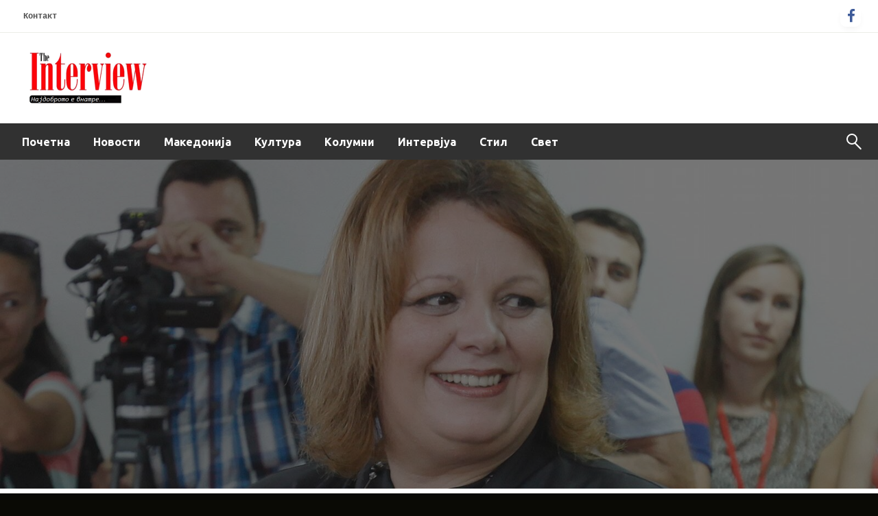

--- FILE ---
content_type: text/html; charset=UTF-8
request_url: http://www.intervju.mk/2023/05/15/posledna-vest-pendarovski-go-odbi-baraneto-za-pomiluvane-na-katitsa-janeva/
body_size: 122237
content:

<!DOCTYPE html>
<html lang="mk-MK">

<head>
	<meta http-equiv="Content-Type" content="text/html; charset=UTF-8" />
	<meta name="viewport" content="width=device-width, initial-scale=1.0">
			<link rel="pingback" href="http://www.intervju.mk/xmlrpc.php" />
		<meta name='robots' content='index, follow, max-image-preview:large, max-snippet:-1, max-video-preview:-1' />

	<!-- This site is optimized with the Yoast SEO plugin v25.0 - https://yoast.com/wordpress/plugins/seo/ -->
	<title>ПОСЛЕДНА ВЕСТ : Пендаровски го одби барањето за помилување на Катица Јанева - Интервју</title>
	<link rel="canonical" href="http://www.intervju.mk/2023/05/15/posledna-vest-pendarovski-go-odbi-baraneto-za-pomiluvane-na-katitsa-janeva/" />
	<meta property="og:locale" content="mk_MK" />
	<meta property="og:type" content="article" />
	<meta property="og:title" content="ПОСЛЕДНА ВЕСТ : Пендаровски го одби барањето за помилување на Катица Јанева - Интервју" />
	<meta property="og:description" content="Не е прифатено ниту барањето за помилување на експретседателот на Кривичниот суд во Скопје, Владимир Панчевски и бизнисменот Сеад Кочан. Претседателот Стево Пендаровски треба да ги потпише решенијата. РЕКЛАМА Шефицата на поранешното Специјално јавно обвинителство, Катица Јанева, експретседателот на Кривичниот суд во..." />
	<meta property="og:url" content="http://www.intervju.mk/2023/05/15/posledna-vest-pendarovski-go-odbi-baraneto-za-pomiluvane-na-katitsa-janeva/" />
	<meta property="og:site_name" content="Интервју" />
	<meta property="article:published_time" content="2023-05-15T10:47:25+00:00" />
	<meta property="article:modified_time" content="2023-05-15T10:47:28+00:00" />
	<meta property="og:image" content="http://www.intervju.mk/wp-content/uploads/2023/05/60553943_1006.jpg" />
	<meta property="og:image:width" content="1600" />
	<meta property="og:image:height" content="700" />
	<meta property="og:image:type" content="image/jpeg" />
	<meta name="author" content="Горски Меглен" />
	<meta name="twitter:card" content="summary_large_image" />
	<meta name="twitter:label1" content="Written by" />
	<meta name="twitter:data1" content="Горски Меглен" />
	<meta name="twitter:label2" content="Est. reading time" />
	<meta name="twitter:data2" content="1 минута" />
	<script type="application/ld+json" class="yoast-schema-graph">{"@context":"https://schema.org","@graph":[{"@type":"Article","@id":"http://www.intervju.mk/2023/05/15/posledna-vest-pendarovski-go-odbi-baraneto-za-pomiluvane-na-katitsa-janeva/#article","isPartOf":{"@id":"http://www.intervju.mk/2023/05/15/posledna-vest-pendarovski-go-odbi-baraneto-za-pomiluvane-na-katitsa-janeva/"},"author":{"name":"Горски Меглен","@id":"https://www.intervju.mk/#/schema/person/b196819e0be1e6928cbd154d3b18da57"},"headline":"ПОСЛЕДНА ВЕСТ : Пендаровски го одби барањето за помилување на Катица Јанева","datePublished":"2023-05-15T10:47:25+00:00","dateModified":"2023-05-15T10:47:28+00:00","mainEntityOfPage":{"@id":"http://www.intervju.mk/2023/05/15/posledna-vest-pendarovski-go-odbi-baraneto-za-pomiluvane-na-katitsa-janeva/"},"wordCount":194,"commentCount":0,"publisher":{"@id":"https://www.intervju.mk/#organization"},"image":{"@id":"http://www.intervju.mk/2023/05/15/posledna-vest-pendarovski-go-odbi-baraneto-za-pomiluvane-na-katitsa-janeva/#primaryimage"},"thumbnailUrl":"http://www.intervju.mk/wp-content/uploads/2023/05/60553943_1006.jpg","articleSection":["Култура","Новости","Топ Вести"],"inLanguage":"mk-MK","potentialAction":[{"@type":"CommentAction","name":"Comment","target":["http://www.intervju.mk/2023/05/15/posledna-vest-pendarovski-go-odbi-baraneto-za-pomiluvane-na-katitsa-janeva/#respond"]}]},{"@type":"WebPage","@id":"http://www.intervju.mk/2023/05/15/posledna-vest-pendarovski-go-odbi-baraneto-za-pomiluvane-na-katitsa-janeva/","url":"http://www.intervju.mk/2023/05/15/posledna-vest-pendarovski-go-odbi-baraneto-za-pomiluvane-na-katitsa-janeva/","name":"ПОСЛЕДНА ВЕСТ : Пендаровски го одби барањето за помилување на Катица Јанева - Интервју","isPartOf":{"@id":"https://www.intervju.mk/#website"},"primaryImageOfPage":{"@id":"http://www.intervju.mk/2023/05/15/posledna-vest-pendarovski-go-odbi-baraneto-za-pomiluvane-na-katitsa-janeva/#primaryimage"},"image":{"@id":"http://www.intervju.mk/2023/05/15/posledna-vest-pendarovski-go-odbi-baraneto-za-pomiluvane-na-katitsa-janeva/#primaryimage"},"thumbnailUrl":"http://www.intervju.mk/wp-content/uploads/2023/05/60553943_1006.jpg","datePublished":"2023-05-15T10:47:25+00:00","dateModified":"2023-05-15T10:47:28+00:00","breadcrumb":{"@id":"http://www.intervju.mk/2023/05/15/posledna-vest-pendarovski-go-odbi-baraneto-za-pomiluvane-na-katitsa-janeva/#breadcrumb"},"inLanguage":"mk-MK","potentialAction":[{"@type":"ReadAction","target":["http://www.intervju.mk/2023/05/15/posledna-vest-pendarovski-go-odbi-baraneto-za-pomiluvane-na-katitsa-janeva/"]}]},{"@type":"ImageObject","inLanguage":"mk-MK","@id":"http://www.intervju.mk/2023/05/15/posledna-vest-pendarovski-go-odbi-baraneto-za-pomiluvane-na-katitsa-janeva/#primaryimage","url":"http://www.intervju.mk/wp-content/uploads/2023/05/60553943_1006.jpg","contentUrl":"http://www.intervju.mk/wp-content/uploads/2023/05/60553943_1006.jpg","width":1600,"height":700},{"@type":"BreadcrumbList","@id":"http://www.intervju.mk/2023/05/15/posledna-vest-pendarovski-go-odbi-baraneto-za-pomiluvane-na-katitsa-janeva/#breadcrumb","itemListElement":[{"@type":"ListItem","position":1,"name":"Home","item":"https://www.intervju.mk/"},{"@type":"ListItem","position":2,"name":"ПОСЛЕДНА ВЕСТ : Пендаровски го одби барањето за помилување на Катица Јанева"}]},{"@type":"WebSite","@id":"https://www.intervju.mk/#website","url":"https://www.intervju.mk/","name":"Интервју","description":"","publisher":{"@id":"https://www.intervju.mk/#organization"},"potentialAction":[{"@type":"SearchAction","target":{"@type":"EntryPoint","urlTemplate":"https://www.intervju.mk/?s={search_term_string}"},"query-input":{"@type":"PropertyValueSpecification","valueRequired":true,"valueName":"search_term_string"}}],"inLanguage":"mk-MK"},{"@type":"Organization","@id":"https://www.intervju.mk/#organization","name":"Интервју","url":"https://www.intervju.mk/","logo":{"@type":"ImageObject","inLanguage":"mk-MK","@id":"https://www.intervju.mk/#/schema/logo/image/","url":"http://www.intervju.mk/wp-content/uploads/2023/03/Logo-e1678745554574.png","contentUrl":"http://www.intervju.mk/wp-content/uploads/2023/03/Logo-e1678745554574.png","width":313,"height":112,"caption":"Интервју"},"image":{"@id":"https://www.intervju.mk/#/schema/logo/image/"}},{"@type":"Person","@id":"https://www.intervju.mk/#/schema/person/b196819e0be1e6928cbd154d3b18da57","name":"Горски Меглен","image":{"@type":"ImageObject","inLanguage":"mk-MK","@id":"https://www.intervju.mk/#/schema/person/image/","url":"https://secure.gravatar.com/avatar/f7cd0bee9849873fcb21dfd5c88eda423a8d1ca2452f7c0f8e6280841f7449b8?s=96&d=mm&r=g","contentUrl":"https://secure.gravatar.com/avatar/f7cd0bee9849873fcb21dfd5c88eda423a8d1ca2452f7c0f8e6280841f7449b8?s=96&d=mm&r=g","caption":"Горски Меглен"},"url":"http://www.intervju.mk/author/kukulev/"}]}</script>
	<!-- / Yoast SEO plugin. -->


<link rel='dns-prefetch' href='//fonts.googleapis.com' />
<link rel="alternate" type="application/rss+xml" title="Интервју &raquo; Фид" href="http://www.intervju.mk/feed/" />
<link rel="alternate" type="application/rss+xml" title="Интервју &raquo; фидови за коментари" href="http://www.intervju.mk/comments/feed/" />
<link rel="alternate" type="application/rss+xml" title="Интервју &raquo; ПОСЛЕДНА ВЕСТ : Пендаровски го одби барањето за помилување на Катица Јанева фидови за коментари" href="http://www.intervju.mk/2023/05/15/posledna-vest-pendarovski-go-odbi-baraneto-za-pomiluvane-na-katitsa-janeva/feed/" />
<link rel="alternate" title="oEmbed (JSON)" type="application/json+oembed" href="http://www.intervju.mk/wp-json/oembed/1.0/embed?url=http%3A%2F%2Fwww.intervju.mk%2F2023%2F05%2F15%2Fposledna-vest-pendarovski-go-odbi-baraneto-za-pomiluvane-na-katitsa-janeva%2F" />
<link rel="alternate" title="oEmbed (XML)" type="text/xml+oembed" href="http://www.intervju.mk/wp-json/oembed/1.0/embed?url=http%3A%2F%2Fwww.intervju.mk%2F2023%2F05%2F15%2Fposledna-vest-pendarovski-go-odbi-baraneto-za-pomiluvane-na-katitsa-janeva%2F&#038;format=xml" />
<style id='wp-img-auto-sizes-contain-inline-css' type='text/css'>
img:is([sizes=auto i],[sizes^="auto," i]){contain-intrinsic-size:3000px 1500px}
/*# sourceURL=wp-img-auto-sizes-contain-inline-css */
</style>
<link rel='stylesheet' id='premium-addons-css' href='http://www.intervju.mk/wp-content/plugins/premium-addons-for-elementor/assets/frontend/min-css/premium-addons.min.css?ver=4.11.6' type='text/css' media='all' />
<style id='wp-emoji-styles-inline-css' type='text/css'>

	img.wp-smiley, img.emoji {
		display: inline !important;
		border: none !important;
		box-shadow: none !important;
		height: 1em !important;
		width: 1em !important;
		margin: 0 0.07em !important;
		vertical-align: -0.1em !important;
		background: none !important;
		padding: 0 !important;
	}
/*# sourceURL=wp-emoji-styles-inline-css */
</style>
<link rel='stylesheet' id='wp-block-library-css' href='http://www.intervju.mk/wp-includes/css/dist/block-library/style.min.css?ver=6.9' type='text/css' media='all' />
<style id='wp-block-heading-inline-css' type='text/css'>
h1:where(.wp-block-heading).has-background,h2:where(.wp-block-heading).has-background,h3:where(.wp-block-heading).has-background,h4:where(.wp-block-heading).has-background,h5:where(.wp-block-heading).has-background,h6:where(.wp-block-heading).has-background{padding:1.25em 2.375em}h1.has-text-align-left[style*=writing-mode]:where([style*=vertical-lr]),h1.has-text-align-right[style*=writing-mode]:where([style*=vertical-rl]),h2.has-text-align-left[style*=writing-mode]:where([style*=vertical-lr]),h2.has-text-align-right[style*=writing-mode]:where([style*=vertical-rl]),h3.has-text-align-left[style*=writing-mode]:where([style*=vertical-lr]),h3.has-text-align-right[style*=writing-mode]:where([style*=vertical-rl]),h4.has-text-align-left[style*=writing-mode]:where([style*=vertical-lr]),h4.has-text-align-right[style*=writing-mode]:where([style*=vertical-rl]),h5.has-text-align-left[style*=writing-mode]:where([style*=vertical-lr]),h5.has-text-align-right[style*=writing-mode]:where([style*=vertical-rl]),h6.has-text-align-left[style*=writing-mode]:where([style*=vertical-lr]),h6.has-text-align-right[style*=writing-mode]:where([style*=vertical-rl]){rotate:180deg}
/*# sourceURL=http://www.intervju.mk/wp-includes/blocks/heading/style.min.css */
</style>
<style id='wp-block-latest-posts-inline-css' type='text/css'>
.wp-block-latest-posts{box-sizing:border-box}.wp-block-latest-posts.alignleft{margin-right:2em}.wp-block-latest-posts.alignright{margin-left:2em}.wp-block-latest-posts.wp-block-latest-posts__list{list-style:none}.wp-block-latest-posts.wp-block-latest-posts__list li{clear:both;overflow-wrap:break-word}.wp-block-latest-posts.is-grid{display:flex;flex-wrap:wrap}.wp-block-latest-posts.is-grid li{margin:0 1.25em 1.25em 0;width:100%}@media (min-width:600px){.wp-block-latest-posts.columns-2 li{width:calc(50% - .625em)}.wp-block-latest-posts.columns-2 li:nth-child(2n){margin-right:0}.wp-block-latest-posts.columns-3 li{width:calc(33.33333% - .83333em)}.wp-block-latest-posts.columns-3 li:nth-child(3n){margin-right:0}.wp-block-latest-posts.columns-4 li{width:calc(25% - .9375em)}.wp-block-latest-posts.columns-4 li:nth-child(4n){margin-right:0}.wp-block-latest-posts.columns-5 li{width:calc(20% - 1em)}.wp-block-latest-posts.columns-5 li:nth-child(5n){margin-right:0}.wp-block-latest-posts.columns-6 li{width:calc(16.66667% - 1.04167em)}.wp-block-latest-posts.columns-6 li:nth-child(6n){margin-right:0}}:root :where(.wp-block-latest-posts.is-grid){padding:0}:root :where(.wp-block-latest-posts.wp-block-latest-posts__list){padding-left:0}.wp-block-latest-posts__post-author,.wp-block-latest-posts__post-date{display:block;font-size:.8125em}.wp-block-latest-posts__post-excerpt,.wp-block-latest-posts__post-full-content{margin-bottom:1em;margin-top:.5em}.wp-block-latest-posts__featured-image a{display:inline-block}.wp-block-latest-posts__featured-image img{height:auto;max-width:100%;width:auto}.wp-block-latest-posts__featured-image.alignleft{float:left;margin-right:1em}.wp-block-latest-posts__featured-image.alignright{float:right;margin-left:1em}.wp-block-latest-posts__featured-image.aligncenter{margin-bottom:1em;text-align:center}
/*# sourceURL=http://www.intervju.mk/wp-includes/blocks/latest-posts/style.min.css */
</style>
<style id='wp-block-search-inline-css' type='text/css'>
.wp-block-search__button{margin-left:10px;word-break:normal}.wp-block-search__button.has-icon{line-height:0}.wp-block-search__button svg{height:1.25em;min-height:24px;min-width:24px;width:1.25em;fill:currentColor;vertical-align:text-bottom}:where(.wp-block-search__button){border:1px solid #ccc;padding:6px 10px}.wp-block-search__inside-wrapper{display:flex;flex:auto;flex-wrap:nowrap;max-width:100%}.wp-block-search__label{width:100%}.wp-block-search.wp-block-search__button-only .wp-block-search__button{box-sizing:border-box;display:flex;flex-shrink:0;justify-content:center;margin-left:0;max-width:100%}.wp-block-search.wp-block-search__button-only .wp-block-search__inside-wrapper{min-width:0!important;transition-property:width}.wp-block-search.wp-block-search__button-only .wp-block-search__input{flex-basis:100%;transition-duration:.3s}.wp-block-search.wp-block-search__button-only.wp-block-search__searchfield-hidden,.wp-block-search.wp-block-search__button-only.wp-block-search__searchfield-hidden .wp-block-search__inside-wrapper{overflow:hidden}.wp-block-search.wp-block-search__button-only.wp-block-search__searchfield-hidden .wp-block-search__input{border-left-width:0!important;border-right-width:0!important;flex-basis:0;flex-grow:0;margin:0;min-width:0!important;padding-left:0!important;padding-right:0!important;width:0!important}:where(.wp-block-search__input){appearance:none;border:1px solid #949494;flex-grow:1;font-family:inherit;font-size:inherit;font-style:inherit;font-weight:inherit;letter-spacing:inherit;line-height:inherit;margin-left:0;margin-right:0;min-width:3rem;padding:8px;text-decoration:unset!important;text-transform:inherit}:where(.wp-block-search__button-inside .wp-block-search__inside-wrapper){background-color:#fff;border:1px solid #949494;box-sizing:border-box;padding:4px}:where(.wp-block-search__button-inside .wp-block-search__inside-wrapper) .wp-block-search__input{border:none;border-radius:0;padding:0 4px}:where(.wp-block-search__button-inside .wp-block-search__inside-wrapper) .wp-block-search__input:focus{outline:none}:where(.wp-block-search__button-inside .wp-block-search__inside-wrapper) :where(.wp-block-search__button){padding:4px 8px}.wp-block-search.aligncenter .wp-block-search__inside-wrapper{margin:auto}.wp-block[data-align=right] .wp-block-search.wp-block-search__button-only .wp-block-search__inside-wrapper{float:right}
/*# sourceURL=http://www.intervju.mk/wp-includes/blocks/search/style.min.css */
</style>
<style id='wp-block-search-theme-inline-css' type='text/css'>
.wp-block-search .wp-block-search__label{font-weight:700}.wp-block-search__button{border:1px solid #ccc;padding:.375em .625em}
/*# sourceURL=http://www.intervju.mk/wp-includes/blocks/search/theme.min.css */
</style>
<style id='wp-block-group-inline-css' type='text/css'>
.wp-block-group{box-sizing:border-box}:where(.wp-block-group.wp-block-group-is-layout-constrained){position:relative}
/*# sourceURL=http://www.intervju.mk/wp-includes/blocks/group/style.min.css */
</style>
<style id='wp-block-group-theme-inline-css' type='text/css'>
:where(.wp-block-group.has-background){padding:1.25em 2.375em}
/*# sourceURL=http://www.intervju.mk/wp-includes/blocks/group/theme.min.css */
</style>
<style id='global-styles-inline-css' type='text/css'>
:root{--wp--preset--aspect-ratio--square: 1;--wp--preset--aspect-ratio--4-3: 4/3;--wp--preset--aspect-ratio--3-4: 3/4;--wp--preset--aspect-ratio--3-2: 3/2;--wp--preset--aspect-ratio--2-3: 2/3;--wp--preset--aspect-ratio--16-9: 16/9;--wp--preset--aspect-ratio--9-16: 9/16;--wp--preset--color--black: #000000;--wp--preset--color--cyan-bluish-gray: #abb8c3;--wp--preset--color--white: #ffffff;--wp--preset--color--pale-pink: #f78da7;--wp--preset--color--vivid-red: #cf2e2e;--wp--preset--color--luminous-vivid-orange: #ff6900;--wp--preset--color--luminous-vivid-amber: #fcb900;--wp--preset--color--light-green-cyan: #7bdcb5;--wp--preset--color--vivid-green-cyan: #00d084;--wp--preset--color--pale-cyan-blue: #8ed1fc;--wp--preset--color--vivid-cyan-blue: #0693e3;--wp--preset--color--vivid-purple: #9b51e0;--wp--preset--color--strong-blue: #0073aa;--wp--preset--color--lighter-blue: #229fd8;--wp--preset--color--very-light-gray: #eee;--wp--preset--color--very-dark-gray: #444;--wp--preset--gradient--vivid-cyan-blue-to-vivid-purple: linear-gradient(135deg,rgb(6,147,227) 0%,rgb(155,81,224) 100%);--wp--preset--gradient--light-green-cyan-to-vivid-green-cyan: linear-gradient(135deg,rgb(122,220,180) 0%,rgb(0,208,130) 100%);--wp--preset--gradient--luminous-vivid-amber-to-luminous-vivid-orange: linear-gradient(135deg,rgb(252,185,0) 0%,rgb(255,105,0) 100%);--wp--preset--gradient--luminous-vivid-orange-to-vivid-red: linear-gradient(135deg,rgb(255,105,0) 0%,rgb(207,46,46) 100%);--wp--preset--gradient--very-light-gray-to-cyan-bluish-gray: linear-gradient(135deg,rgb(238,238,238) 0%,rgb(169,184,195) 100%);--wp--preset--gradient--cool-to-warm-spectrum: linear-gradient(135deg,rgb(74,234,220) 0%,rgb(151,120,209) 20%,rgb(207,42,186) 40%,rgb(238,44,130) 60%,rgb(251,105,98) 80%,rgb(254,248,76) 100%);--wp--preset--gradient--blush-light-purple: linear-gradient(135deg,rgb(255,206,236) 0%,rgb(152,150,240) 100%);--wp--preset--gradient--blush-bordeaux: linear-gradient(135deg,rgb(254,205,165) 0%,rgb(254,45,45) 50%,rgb(107,0,62) 100%);--wp--preset--gradient--luminous-dusk: linear-gradient(135deg,rgb(255,203,112) 0%,rgb(199,81,192) 50%,rgb(65,88,208) 100%);--wp--preset--gradient--pale-ocean: linear-gradient(135deg,rgb(255,245,203) 0%,rgb(182,227,212) 50%,rgb(51,167,181) 100%);--wp--preset--gradient--electric-grass: linear-gradient(135deg,rgb(202,248,128) 0%,rgb(113,206,126) 100%);--wp--preset--gradient--midnight: linear-gradient(135deg,rgb(2,3,129) 0%,rgb(40,116,252) 100%);--wp--preset--font-size--small: 13px;--wp--preset--font-size--medium: 20px;--wp--preset--font-size--large: 36px;--wp--preset--font-size--x-large: 42px;--wp--preset--spacing--20: 0.44rem;--wp--preset--spacing--30: 0.67rem;--wp--preset--spacing--40: 1rem;--wp--preset--spacing--50: 1.5rem;--wp--preset--spacing--60: 2.25rem;--wp--preset--spacing--70: 3.38rem;--wp--preset--spacing--80: 5.06rem;--wp--preset--shadow--natural: 6px 6px 9px rgba(0, 0, 0, 0.2);--wp--preset--shadow--deep: 12px 12px 50px rgba(0, 0, 0, 0.4);--wp--preset--shadow--sharp: 6px 6px 0px rgba(0, 0, 0, 0.2);--wp--preset--shadow--outlined: 6px 6px 0px -3px rgb(255, 255, 255), 6px 6px rgb(0, 0, 0);--wp--preset--shadow--crisp: 6px 6px 0px rgb(0, 0, 0);}:where(.is-layout-flex){gap: 0.5em;}:where(.is-layout-grid){gap: 0.5em;}body .is-layout-flex{display: flex;}.is-layout-flex{flex-wrap: wrap;align-items: center;}.is-layout-flex > :is(*, div){margin: 0;}body .is-layout-grid{display: grid;}.is-layout-grid > :is(*, div){margin: 0;}:where(.wp-block-columns.is-layout-flex){gap: 2em;}:where(.wp-block-columns.is-layout-grid){gap: 2em;}:where(.wp-block-post-template.is-layout-flex){gap: 1.25em;}:where(.wp-block-post-template.is-layout-grid){gap: 1.25em;}.has-black-color{color: var(--wp--preset--color--black) !important;}.has-cyan-bluish-gray-color{color: var(--wp--preset--color--cyan-bluish-gray) !important;}.has-white-color{color: var(--wp--preset--color--white) !important;}.has-pale-pink-color{color: var(--wp--preset--color--pale-pink) !important;}.has-vivid-red-color{color: var(--wp--preset--color--vivid-red) !important;}.has-luminous-vivid-orange-color{color: var(--wp--preset--color--luminous-vivid-orange) !important;}.has-luminous-vivid-amber-color{color: var(--wp--preset--color--luminous-vivid-amber) !important;}.has-light-green-cyan-color{color: var(--wp--preset--color--light-green-cyan) !important;}.has-vivid-green-cyan-color{color: var(--wp--preset--color--vivid-green-cyan) !important;}.has-pale-cyan-blue-color{color: var(--wp--preset--color--pale-cyan-blue) !important;}.has-vivid-cyan-blue-color{color: var(--wp--preset--color--vivid-cyan-blue) !important;}.has-vivid-purple-color{color: var(--wp--preset--color--vivid-purple) !important;}.has-black-background-color{background-color: var(--wp--preset--color--black) !important;}.has-cyan-bluish-gray-background-color{background-color: var(--wp--preset--color--cyan-bluish-gray) !important;}.has-white-background-color{background-color: var(--wp--preset--color--white) !important;}.has-pale-pink-background-color{background-color: var(--wp--preset--color--pale-pink) !important;}.has-vivid-red-background-color{background-color: var(--wp--preset--color--vivid-red) !important;}.has-luminous-vivid-orange-background-color{background-color: var(--wp--preset--color--luminous-vivid-orange) !important;}.has-luminous-vivid-amber-background-color{background-color: var(--wp--preset--color--luminous-vivid-amber) !important;}.has-light-green-cyan-background-color{background-color: var(--wp--preset--color--light-green-cyan) !important;}.has-vivid-green-cyan-background-color{background-color: var(--wp--preset--color--vivid-green-cyan) !important;}.has-pale-cyan-blue-background-color{background-color: var(--wp--preset--color--pale-cyan-blue) !important;}.has-vivid-cyan-blue-background-color{background-color: var(--wp--preset--color--vivid-cyan-blue) !important;}.has-vivid-purple-background-color{background-color: var(--wp--preset--color--vivid-purple) !important;}.has-black-border-color{border-color: var(--wp--preset--color--black) !important;}.has-cyan-bluish-gray-border-color{border-color: var(--wp--preset--color--cyan-bluish-gray) !important;}.has-white-border-color{border-color: var(--wp--preset--color--white) !important;}.has-pale-pink-border-color{border-color: var(--wp--preset--color--pale-pink) !important;}.has-vivid-red-border-color{border-color: var(--wp--preset--color--vivid-red) !important;}.has-luminous-vivid-orange-border-color{border-color: var(--wp--preset--color--luminous-vivid-orange) !important;}.has-luminous-vivid-amber-border-color{border-color: var(--wp--preset--color--luminous-vivid-amber) !important;}.has-light-green-cyan-border-color{border-color: var(--wp--preset--color--light-green-cyan) !important;}.has-vivid-green-cyan-border-color{border-color: var(--wp--preset--color--vivid-green-cyan) !important;}.has-pale-cyan-blue-border-color{border-color: var(--wp--preset--color--pale-cyan-blue) !important;}.has-vivid-cyan-blue-border-color{border-color: var(--wp--preset--color--vivid-cyan-blue) !important;}.has-vivid-purple-border-color{border-color: var(--wp--preset--color--vivid-purple) !important;}.has-vivid-cyan-blue-to-vivid-purple-gradient-background{background: var(--wp--preset--gradient--vivid-cyan-blue-to-vivid-purple) !important;}.has-light-green-cyan-to-vivid-green-cyan-gradient-background{background: var(--wp--preset--gradient--light-green-cyan-to-vivid-green-cyan) !important;}.has-luminous-vivid-amber-to-luminous-vivid-orange-gradient-background{background: var(--wp--preset--gradient--luminous-vivid-amber-to-luminous-vivid-orange) !important;}.has-luminous-vivid-orange-to-vivid-red-gradient-background{background: var(--wp--preset--gradient--luminous-vivid-orange-to-vivid-red) !important;}.has-very-light-gray-to-cyan-bluish-gray-gradient-background{background: var(--wp--preset--gradient--very-light-gray-to-cyan-bluish-gray) !important;}.has-cool-to-warm-spectrum-gradient-background{background: var(--wp--preset--gradient--cool-to-warm-spectrum) !important;}.has-blush-light-purple-gradient-background{background: var(--wp--preset--gradient--blush-light-purple) !important;}.has-blush-bordeaux-gradient-background{background: var(--wp--preset--gradient--blush-bordeaux) !important;}.has-luminous-dusk-gradient-background{background: var(--wp--preset--gradient--luminous-dusk) !important;}.has-pale-ocean-gradient-background{background: var(--wp--preset--gradient--pale-ocean) !important;}.has-electric-grass-gradient-background{background: var(--wp--preset--gradient--electric-grass) !important;}.has-midnight-gradient-background{background: var(--wp--preset--gradient--midnight) !important;}.has-small-font-size{font-size: var(--wp--preset--font-size--small) !important;}.has-medium-font-size{font-size: var(--wp--preset--font-size--medium) !important;}.has-large-font-size{font-size: var(--wp--preset--font-size--large) !important;}.has-x-large-font-size{font-size: var(--wp--preset--font-size--x-large) !important;}
/*# sourceURL=global-styles-inline-css */
</style>

<style id='classic-theme-styles-inline-css' type='text/css'>
/*! This file is auto-generated */
.wp-block-button__link{color:#fff;background-color:#32373c;border-radius:9999px;box-shadow:none;text-decoration:none;padding:calc(.667em + 2px) calc(1.333em + 2px);font-size:1.125em}.wp-block-file__button{background:#32373c;color:#fff;text-decoration:none}
/*# sourceURL=/wp-includes/css/classic-themes.min.css */
</style>
<link rel='stylesheet' id='contact-form-7-css' href='http://www.intervju.mk/wp-content/plugins/contact-form-7/includes/css/styles.css?ver=6.0.6' type='text/css' media='all' />
<link rel='stylesheet' id='secure-copy-content-protection-public-css' href='http://www.intervju.mk/wp-content/plugins/secure-copy-content-protection/public/css/secure-copy-content-protection-public.css?ver=4.5.9' type='text/css' media='all' />
<link rel='stylesheet' id='SFSImainCss-css' href='http://www.intervju.mk/wp-content/plugins/ultimate-social-media-icons/css/sfsi-style.css?ver=2.9.5' type='text/css' media='all' />
<link rel='stylesheet' id='newspaperss_core-css' href='http://www.intervju.mk/wp-content/themes/newspaperss/css/newspaperss.min.css?ver=1.0' type='text/css' media='all' />
<link rel='stylesheet' id='fontawesome-css' href='http://www.intervju.mk/wp-content/themes/newspaperss/fonts/awesome/css/font-awesome.min.css?ver=1' type='text/css' media='all' />
<link rel='stylesheet' id='newspaperss-fonts-css' href='//fonts.googleapis.com/css?family=Ubuntu%3A400%2C500%2C700%7CLato%3A400%2C700%2C400italic%2C700italic%7COpen+Sans%3A400%2C400italic%2C700&#038;subset=latin%2Clatin-ext' type='text/css' media='all' />
<link rel='stylesheet' id='newspaperss-style-css' href='http://www.intervju.mk/wp-content/themes/newspapers-x/style.css?ver=1.1.0' type='text/css' media='all' />
<style id='newspaperss-style-inline-css' type='text/css'>
.tagcloud a ,
	.post-cat-info a,
	.lates-post-warp .button.secondary,
	.comment-form .form-submit input#submit,
	a.box-comment-btn,
	.comment-form .form-submit input[type='submit'],
	h2.comment-reply-title,
	.widget_search .search-submit,
	.woocommerce nav.woocommerce-pagination ul li span.current,
	.woocommerce ul.products li.product .button,
	.woocommerce div.product form.cart .button,
	.woocommerce #respond input#submit.alt, .woocommerce a.button.alt,
	.woocommerce button.button.alt, .woocommerce input.button.alt,
	.woocommerce #respond input#submit, .woocommerce a.button,
	.woocommerce button.button, .woocommerce input.button,
	.pagination li a,
	.author-links a,
	#blog-content .navigation .nav-links .current,
	.bubbly-button,
	.scroll_to_top
	{
		color: #ffffff !important;
	}.tagcloud a:hover ,
		.post-cat-info a:hover,
		.lates-post-warp .button.secondary:hover,
		.comment-form .form-submit input#submit:hover,
		a.box-comment-btn:hover,
		.comment-form .form-submit input[type='submit']:hover,
		.widget_search .search-submit:hover,
		.pagination li a:hover,
		.author-links a:hover,
		.head-bottom-area  .is-dropdown-submenu .is-dropdown-submenu-item :hover,
		.woocommerce div.product div.summary a,
		.bubbly-button:hover,
		.slider-right .post-header .post-cat-info .cat-info-el:hover
		{
			color: #ffffff !important;
		}.slider-container .cat-info-el,
		.slider-right .post-header .post-cat-info .cat-info-el
		{
			color: #ffffff !important;
		}
		woocommerce-product-details__short-description,
		.woocommerce div.product .product_title,
		.woocommerce div.product p.price,
		.woocommerce div.product span.price
		{
			color: #232323 ;
		}#footer .top-footer-wrap .textwidget p,
		#footer .top-footer-wrap,
		#footer .block-content-recent .card-section .post-list .post-title a,
		#footer .block-content-recent .post-list .post-meta-info .meta-info-el,
		#footer .widget_nav_menu .widget li a,
		#footer .widget li a
		{
			color: #ffffff  ;
		}.head-bottom-area .dropdown.menu a,
	.search-wrap .search-field,
	.head-bottom-area .dropdown.menu .is-dropdown-submenu > li a,
	.home .head-bottom-area .dropdown.menu .current-menu-item a
	{
		color: #fff  ;
	}
	.search-wrap::before
	{
		background-color: #fff  ;
	}
	.search-wrap
	{
		border-color: #fff  ;
	}
	.main-menu .is-dropdown-submenu .is-dropdown-submenu-parent.opens-left > a::after,
	.is-dropdown-submenu .is-dropdown-submenu-parent.opens-right > a::after
	{
		border-right-color: #fff  ;
	}
/*# sourceURL=newspaperss-style-inline-css */
</style>
<style id='akismet-widget-style-inline-css' type='text/css'>

			.a-stats {
				--akismet-color-mid-green: #357b49;
				--akismet-color-white: #fff;
				--akismet-color-light-grey: #f6f7f7;

				max-width: 350px;
				width: auto;
			}

			.a-stats * {
				all: unset;
				box-sizing: border-box;
			}

			.a-stats strong {
				font-weight: 600;
			}

			.a-stats a.a-stats__link,
			.a-stats a.a-stats__link:visited,
			.a-stats a.a-stats__link:active {
				background: var(--akismet-color-mid-green);
				border: none;
				box-shadow: none;
				border-radius: 8px;
				color: var(--akismet-color-white);
				cursor: pointer;
				display: block;
				font-family: -apple-system, BlinkMacSystemFont, 'Segoe UI', 'Roboto', 'Oxygen-Sans', 'Ubuntu', 'Cantarell', 'Helvetica Neue', sans-serif;
				font-weight: 500;
				padding: 12px;
				text-align: center;
				text-decoration: none;
				transition: all 0.2s ease;
			}

			/* Extra specificity to deal with TwentyTwentyOne focus style */
			.widget .a-stats a.a-stats__link:focus {
				background: var(--akismet-color-mid-green);
				color: var(--akismet-color-white);
				text-decoration: none;
			}

			.a-stats a.a-stats__link:hover {
				filter: brightness(110%);
				box-shadow: 0 4px 12px rgba(0, 0, 0, 0.06), 0 0 2px rgba(0, 0, 0, 0.16);
			}

			.a-stats .count {
				color: var(--akismet-color-white);
				display: block;
				font-size: 1.5em;
				line-height: 1.4;
				padding: 0 13px;
				white-space: nowrap;
			}
		
/*# sourceURL=akismet-widget-style-inline-css */
</style>
<link rel='stylesheet' id='elementor-frontend-css' href='http://www.intervju.mk/wp-content/plugins/elementor/assets/css/frontend.min.css?ver=3.28.4' type='text/css' media='all' />
<link rel='stylesheet' id='eael-general-css' href='http://www.intervju.mk/wp-content/plugins/essential-addons-for-elementor-lite/assets/front-end/css/view/general.min.css?ver=6.1.11' type='text/css' media='all' />
<link rel='stylesheet' id='newspaperss-style-parent-css' href='http://www.intervju.mk/wp-content/themes/newspaperss/style.css?ver=6.9' type='text/css' media='all' />
<link rel='stylesheet' id='topnews-style-css' href='http://www.intervju.mk/wp-content/themes/newspapers-x/style.css?ver=1.0' type='text/css' media='all' />
<link rel='stylesheet' id='wp-block-paragraph-css' href='http://www.intervju.mk/wp-includes/blocks/paragraph/style.min.css?ver=6.9' type='text/css' media='all' />
<script type="text/javascript" src="http://www.intervju.mk/wp-includes/js/jquery/jquery.min.js?ver=3.7.1" id="jquery-core-js"></script>
<script type="text/javascript" src="http://www.intervju.mk/wp-includes/js/jquery/jquery-migrate.min.js?ver=3.4.1" id="jquery-migrate-js"></script>
<script type="text/javascript" src="http://www.intervju.mk/wp-content/themes/newspaperss/js/newspaperss.min.js?ver=1" id="newspaperss_js-js"></script>
<script type="text/javascript" src="http://www.intervju.mk/wp-content/themes/newspaperss/js/newspaperss_other.min.js?ver=1" id="newspaperss_other-js"></script>
<link rel="https://api.w.org/" href="http://www.intervju.mk/wp-json/" /><link rel="alternate" title="JSON" type="application/json" href="http://www.intervju.mk/wp-json/wp/v2/posts/1853" /><link rel="EditURI" type="application/rsd+xml" title="RSD" href="http://www.intervju.mk/xmlrpc.php?rsd" />
<meta name="generator" content="WordPress 6.9" />
<link rel='shortlink' href='http://www.intervju.mk/?p=1853' />
<meta name="follow.[base64]" content="0MKsTaf0bgF807Z4bdsn"/><meta name="generator" content="Elementor 3.28.4; features: additional_custom_breakpoints, e_local_google_fonts; settings: css_print_method-external, google_font-enabled, font_display-swap">
			<style>
				.e-con.e-parent:nth-of-type(n+4):not(.e-lazyloaded):not(.e-no-lazyload),
				.e-con.e-parent:nth-of-type(n+4):not(.e-lazyloaded):not(.e-no-lazyload) * {
					background-image: none !important;
				}
				@media screen and (max-height: 1024px) {
					.e-con.e-parent:nth-of-type(n+3):not(.e-lazyloaded):not(.e-no-lazyload),
					.e-con.e-parent:nth-of-type(n+3):not(.e-lazyloaded):not(.e-no-lazyload) * {
						background-image: none !important;
					}
				}
				@media screen and (max-height: 640px) {
					.e-con.e-parent:nth-of-type(n+2):not(.e-lazyloaded):not(.e-no-lazyload),
					.e-con.e-parent:nth-of-type(n+2):not(.e-lazyloaded):not(.e-no-lazyload) * {
						background-image: none !important;
					}
				}
			</style>
					<style id="newspaperss-custom-header-styles" type="text/css">
				.site-title,
		.site-description {
			position: absolute;
			clip: rect(1px, 1px, 1px, 1px);
		}
		</style>
	<style type="text/css" id="custom-background-css">
body.custom-background { background-color: #0a0a05; }
</style>
	<link rel="icon" href="http://www.intervju.mk/wp-content/uploads/2023/03/cropped-Intervju-Favicon-32x32.png" sizes="32x32" />
<link rel="icon" href="http://www.intervju.mk/wp-content/uploads/2023/03/cropped-Intervju-Favicon-192x192.png" sizes="192x192" />
<link rel="apple-touch-icon" href="http://www.intervju.mk/wp-content/uploads/2023/03/cropped-Intervju-Favicon-180x180.png" />
<meta name="msapplication-TileImage" content="http://www.intervju.mk/wp-content/uploads/2023/03/cropped-Intervju-Favicon-270x270.png" />
		<style type="text/css" id="wp-custom-css">
			div.box-comment-content {
	display: none;
}

span.meta-info-el.meta-info-author {
	display: none;
}

div#sub_banner.postpage_subheader {
	background-image: radial-gradient(grey 47%, grey 100%);!important;
}

.footer-copyright-wrap .theme-by {
    display: none;
}		</style>
		<style id="kirki-inline-styles">.postpage_subheader{background-color:#1c2127;}#topmenu .top-bar .top-bar-left .menu a{font-size:0.75rem;}.head-bottom-area .dropdown.menu .current-menu-item a{color:#d53939;}.head-bottom-area .dropdown.menu a{font-family:-apple-system, BlinkMacSystemFont, "Segoe UI", Roboto, Oxygen-Sans, Ubuntu, Cantarell, "Helvetica Neue", sans-serif;font-size:22;font-weight:700;letter-spacing:2;}#main-content-sticky{background:#ffffff;}body{font-family:Monaco,"Lucida Sans Typewriter","Lucida Typewriter","Courier New",Courier,monospace;text-transform:none;}.slider-container .post-header-outer{background:#d53939;}.slider-container .post-header .post-title a,.slider-container .post-meta-info .meta-info-el a,.slider-container .meta-info-date{color:#fff;}.slider-container .cat-info-el,.slider-right .post-header .post-cat-info .cat-info-el{background-color:#383838;}a,.comment-title h2,h2.comment-reply-title,.sidebar-inner .widget_archive ul li a::before, .sidebar-inner .widget_categories ul li a::before, .sidebar-inner .widget_pages ul li a::before, .sidebar-inner .widget_nav_menu ul li a::before, .sidebar-inner .widget_portfolio_category ul li a::before,.defult-text a span,.woocommerce .star-rating span::before{color:#d53939;}.scroll_to_top,.bubbly-button,#blog-content .navigation .nav-links .current,.woocommerce nav.woocommerce-pagination ul li span.current,.woocommerce ul.products li.product .button,.tagcloud a,.lates-post-warp .button.secondary,.pagination .current,.pagination li a,.widget_search .search-submit,.widget_wrap .wp-block-search__button,.comment-form .form-submit input#submit, a.box-comment-btn,.comment-form .form-submit input[type="submit"],.cat-info-el,.comment-list .comment-reply-link,.woocommerce div.product form.cart .button, .woocommerce #respond input#submit.alt,.woocommerce a.button.alt, .woocommerce button.button.alt,.woocommerce input.button.alt, .woocommerce #respond input#submit,.woocommerce a.button, .woocommerce button.button, .woocommerce input.button,.mobile-menu .nav-bar .offcanvas-trigger{background:#d53939;}.viewall-text .shadow{-webkit-box-shadow:0 2px 2px 0 rgba(213,57,57,0.3), 0 2px 8px 0 rgba(213,57,57,0.3);-moz-box-shadow:0 2px 2px 0 rgba(213,57,57,0.3), 0 2px 8px 0 rgba(213,57,57,0.3);box-shadow:0 2px 2px 0 rgba(213,57,57,0.3), 0 2px 8px 0 rgba(213,57,57,0.3);}.woocommerce .button{-webkit-box-shadow:0 2px 2px 0 rgba(213,57,57,0.3), 0 3px 1px -2px rgba(213,57,57,0.3), 0 1px 5px 0 rgba(213,57,57,0.3);-moz-box-shadow:0 2px 2px 0 rgba(213,57,57,0.3), 0 3px 1px -2px rgba(213,57,57,0.3), 0 1px 5px 0 rgba(213,57,57,0.3);box-shadow:0 2px 2px 0 rgba(213,57,57,0.3), 0 3px 1px -2px rgba(213,57,57,0.3), 0 1px 5px 0 rgba(213,57,57,0.3);}.woocommerce .button:hover{-webkit-box-shadow:-1px 11px 23px -4px rgba(213,57,57,0.3),1px -1.5px 11px -2px  rgba(213,57,57,0.3);-moz-box-shadow:-1px 11px 23px -4px rgba(213,57,57,0.3),1px -1.5px 11px -2px  rgba(213,57,57,0.3);box-shadow:-1px 11px 23px -4px rgba(213,57,57,0.3),1px -1.5px 11px -2px  rgba(213,57,57,0.3);}.bubbly-button{-webkit-box-shadow:0 2px 3px rgba(213,57,57,0.3);;-moz-box-shadow:0 2px 3px rgba(213,57,57,0.3);;box-shadow:0 2px 3px rgba(213,57,57,0.3);;}a:hover,.off-canvas .fa-window-close:focus,.tagcloud a:hover,.single-nav .nav-left a:hover, .single-nav .nav-right a:hover,.comment-title h2:hover,h2.comment-reply-title:hover,.meta-info-comment .comments-link a:hover,.woocommerce div.product div.summary a:hover{color:#2f2f2f;}bubbly-button:focus,.slider-right .post-header .post-cat-info .cat-info-el:hover,.bubbly-button:hover,.head-bottom-area .desktop-menu .is-dropdown-submenu-parent .is-dropdown-submenu li a:hover,.tagcloud a:hover,.viewall-text .button.secondary:hover,.single-nav a:hover>.newspaper-nav-icon,.pagination .current:hover,.pagination li a:hover,.widget_search .search-submit:hover,.comment-form .form-submit input#submit:hover, a.box-comment-btn:hover, .comment-form .form-submit input[type="submit"]:hover,.cat-info-el:hover,.comment-list .comment-reply-link:hover,.bubbly-button:active{background:#2f2f2f;}.viewall-text .shadow:hover{-webkit-box-shadow:-1px 11px 15px -8px rgba(47,47,47,0.43);-moz-box-shadow:-1px 11px 15px -8px rgba(47,47,47,0.43);box-shadow:-1px 11px 15px -8px rgba(47,47,47,0.43);}.bubbly-button:hover,.bubbly-button:active{-webkit-box-shadow:0 2px 15px rgba(47,47,47,0.43);;-moz-box-shadow:0 2px 15px rgba(47,47,47,0.43);;box-shadow:0 2px 15px rgba(47,47,47,0.43);;}.comment-form textarea:focus,.comment-form input[type="text"]:focus,.comment-form input[type="search"]:focus,.comment-form input[type="tel"]:focus,.comment-form input[type="email"]:focus,.comment-form [type=url]:focus,.comment-form [type=password]:focus{-webkit-box-shadow:0 2px 3px rgba(47,47,47,0.43);;-moz-box-shadow:0 2px 3px rgba(47,47,47,0.43);;box-shadow:0 2px 3px rgba(47,47,47,0.43);;}a:focus{outline-color:#2f2f2f;text-decoration-color:#2f2f2f;}.sliderlink:focus,.slider-right .thumbnail-post a:focus img{border-color:#2f2f2f;}.bubbly-button:before,.bubbly-button:after{background-image:radial-gradient(circle,#2f2f2f 20%, transparent 20%), radial-gradient(circle, transparent 20%, #2f2f2f 20%, transparent 30%), radial-gradient(circle, #2f2f2f 20%, transparent 20%), radial-gradient(circle, #2f2f2f 20%, transparent 20%), radial-gradient(circle, transparent 10%, #2f2f2f 15%, transparent 20%), radial-gradient(circle, #2f2f2f 20%, transparent 20%), radial-gradient(circle, #2f2f2f 20%, transparent 20%), radial-gradient(circle, #2f2f2f 20%, transparent 20%), radial-gradient(circle, #2f2f2f 20%, transparent 20%);;;}.block-header-wrap .block-title,.widget-title h3{color:#e8d3d8;}.block-header-wrap .block-title h3,.widget-title h3{border-bottom-color:#e8d3d8;}#sub_banner .breadcrumb-wraps .breadcrumbs li,#sub_banner .heade-content h1,.heade-content h1,.breadcrumbs li,.breadcrumbs a,.breadcrumbs li:not(:last-child)::after{color:#fff;}#sub_banner.sub_header_page .heade-content h1{color:#000000;}#footer .top-footer-wrap{background-color:#282828;}#footer .block-header-wrap .block-title h3,#footer .widget-title h3{color:#e3e3e3;border-bottom-color:#e3e3e3;}#footer .footer-copyright-wrap{background-color:#242424;}#footer .footer-copyright-text,.footer-copyright-text p,.footer-copyright-text li,.footer-copyright-text ul,.footer-copyright-text ol,.footer-copyright-text{color:#fff;}.woo-header-newspaperss{background:linear-gradient(to top, #f77062 0%, #fe5196 100%);;}.heade-content.woo-header-newspaperss h1,.woocommerce .woocommerce-breadcrumb a,.woocommerce .breadcrumbs li{color:#020202;}@media screen and (min-width: 64em){#wrapper{margin-top:0px;margin-bottom:0px;}}</style></head>

<body class="wp-singular post-template-default single single-post postid-1853 single-format-standard custom-background wp-custom-logo wp-theme-newspaperss wp-child-theme-newspapers-x sfsi_actvite_theme_cute elementor-default elementor-kit-29" id="top">
		<a class="skip-link screen-reader-text" href="#main-content-sticky">
		Skip to content	</a>

	<div id="wrapper" class="grid-container no-padding small-full  full  z-depth-2">
		<!-- Site HEADER -->
					<div id="topmenu"   >
  <div  class="grid-container">
    <div class="top-bar">
      <div class="top-bar-left">
          <ul id="menu-top-bar-menu" class=" menu" ><li id="menu-item-28" class="menu-item menu-item-type-post_type menu-item-object-page menu-item-28"><a href="http://www.intervju.mk/kontakt/">Контакт</a></li>
</ul>      </div>
      <div class="top-bar-right">
                      <div class="social-btns">

                              <a class="btn facebook" target="_blank"  href="https://www.facebook.com/profile.php?id=100090859134872">
              <i class="fa fa-facebook"></i>
            </a>
                                          </div>
            </div>
    </div>
  </div>
</div>
				<header id="header-top" class="header-area">
			
<div class="head-top-area " >
  <div class="grid-container ">
        <div id="main-header" class="grid-x grid-padding-x grid-margin-y align-justify ">
      <!--  Logo -->
            <div class="cell  align-self-middle auto medium-order-1  ">
        <div id="site-title">
          <a href="http://www.intervju.mk/" class="custom-logo-link" rel="home"><img width="313" height="112" src="http://www.intervju.mk/wp-content/uploads/2023/03/Logo-e1678745554574.png" class="custom-logo" alt="Интервју" decoding="async" srcset="http://www.intervju.mk/wp-content/uploads/2023/03/Logo-e1678745554574.png 313w, http://www.intervju.mk/wp-content/uploads/2023/03/Logo-e1678745554574-300x107.png 300w" sizes="(max-width: 313px) 100vw, 313px" /></a>          <h1 class="site-title">
            <a href="http://www.intervju.mk/" rel="home">Интервју</a>
          </h1>
                  </div>
      </div>
      <!-- /.End Of Logo -->
          </div>
  </div>
</div>			<!-- Mobile Menu -->
			<!-- Mobile Menu -->

<div class="off-canvas-wrapper " >
  <div class="reveal reveal-menu position-right off-canvas animated " id="mobile-menu-newspaperss" data-reveal >
    <button class="reveal-b-close " aria-label="Close menu" type="button" data-close>
      <i class="fa fa-window-close" aria-hidden="true"></i>
    </button>
    <div class="multilevel-offcanvas " >
       <ul id="menu-intervju" class="vertical menu accordion-menu " data-accordion-menu data-close-on-click-inside="false"><li id="menu-item-114" class="menu-item menu-item-type-post_type menu-item-object-page menu-item-home menu-item-114"><a href="http://www.intervju.mk/">Почетна</a></li>
<li id="menu-item-131" class="menu-item menu-item-type-taxonomy menu-item-object-category current-post-ancestor current-menu-parent current-post-parent menu-item-131"><a href="http://www.intervju.mk/category/novosti/">Новости</a></li>
<li id="menu-item-17" class="menu-item menu-item-type-taxonomy menu-item-object-category menu-item-17"><a href="http://www.intervju.mk/category/makedonija/">Македонија</a></li>
<li id="menu-item-19" class="menu-item menu-item-type-taxonomy menu-item-object-category current-post-ancestor current-menu-parent current-post-parent menu-item-19"><a href="http://www.intervju.mk/category/kultura/">Култура</a></li>
<li id="menu-item-120" class="menu-item menu-item-type-taxonomy menu-item-object-category menu-item-120"><a href="http://www.intervju.mk/category/kolumni/">Kолумни</a></li>
<li id="menu-item-16" class="menu-item menu-item-type-taxonomy menu-item-object-category menu-item-16"><a href="http://www.intervju.mk/category/intervjua/">Интервјуа</a></li>
<li id="menu-item-20" class="menu-item menu-item-type-taxonomy menu-item-object-category menu-item-20"><a href="http://www.intervju.mk/category/stil/">Стил</a></li>
<li id="menu-item-3095" class="menu-item menu-item-type-taxonomy menu-item-object-category menu-item-3095"><a href="http://www.intervju.mk/category/svet/">Свет</a></li>
</ul>    </div>
  </div>

  <div class="mobile-menu off-canvas-content" data-off-canvas-content >
        <div class="title-bar no-js "  data-hide-for="large" data-sticky data-margin-top="0" data-top-anchor="main-content-sticky" data-sticky-on="small"  >
      <div class="title-bar-left ">
        <div class="logo title-bar-title ">
          <a href="http://www.intervju.mk/" class="custom-logo-link" rel="home"><img width="313" height="112" src="http://www.intervju.mk/wp-content/uploads/2023/03/Logo-e1678745554574.png" class="custom-logo" alt="Интервју" decoding="async" srcset="http://www.intervju.mk/wp-content/uploads/2023/03/Logo-e1678745554574.png 313w, http://www.intervju.mk/wp-content/uploads/2023/03/Logo-e1678745554574-300x107.png 300w" sizes="(max-width: 313px) 100vw, 313px" /></a>          <h1 class="site-title">
            <a href="http://www.intervju.mk/" rel="home">Интервју</a>
          </h1>
                  </div>
      </div>
      <div class="top-bar-right">
        <div class="title-bar-right nav-bar">
          <li>
            <button class="offcanvas-trigger" type="button" data-open="mobile-menu-newspaperss">

              <div class="hamburger">
                <span class="line"></span>
                <span class="line"></span>
                <span class="line"></span>
              </div>
            </button>
          </li>
        </div>
      </div>
    </div>
  </div>
</div>
			<!-- Mobile Menu -->
			<!-- Start Of bottom Head -->
			<div id="header-bottom" class="head-bottom-area animated"  data-sticky data-sticky-on="large" data-options="marginTop:0;" style="width:100%" data-top-anchor="main-content-sticky" >
				<div class="grid-container">
					<div class="top-bar main-menu no-js" id="the-menu">
												<div class="menu-position left" data-magellan data-magellan-top-offset="60">
															<ul id="menu-intervju-1 " class="horizontal menu  desktop-menu" data-responsive-menu="dropdown"  data-trap-focus="true"  ><li class="menu-item menu-item-type-post_type menu-item-object-page menu-item-home menu-item-114"><a href="http://www.intervju.mk/">Почетна</a></li>
<li class="menu-item menu-item-type-taxonomy menu-item-object-category current-post-ancestor current-menu-parent current-post-parent menu-item-131"><a href="http://www.intervju.mk/category/novosti/">Новости</a></li>
<li class="menu-item menu-item-type-taxonomy menu-item-object-category menu-item-17"><a href="http://www.intervju.mk/category/makedonija/">Македонија</a></li>
<li class="menu-item menu-item-type-taxonomy menu-item-object-category current-post-ancestor current-menu-parent current-post-parent menu-item-19"><a href="http://www.intervju.mk/category/kultura/">Култура</a></li>
<li class="menu-item menu-item-type-taxonomy menu-item-object-category menu-item-120"><a href="http://www.intervju.mk/category/kolumni/">Kолумни</a></li>
<li class="menu-item menu-item-type-taxonomy menu-item-object-category menu-item-16"><a href="http://www.intervju.mk/category/intervjua/">Интервјуа</a></li>
<li class="menu-item menu-item-type-taxonomy menu-item-object-category menu-item-20"><a href="http://www.intervju.mk/category/stil/">Стил</a></li>
<li class="menu-item menu-item-type-taxonomy menu-item-object-category menu-item-3095"><a href="http://www.intervju.mk/category/svet/">Свет</a></li>
</ul>													</div>
						<div class="search-wrap" open-search>
							<form role="search" method="get" class="search-form" action="http://www.intervju.mk/">
				<label>
					<span class="screen-reader-text">Пребарувај за:</span>
					<input type="search" class="search-field" placeholder="Пребарувај &hellip;" value="" name="s" />
				</label>
				<input type="submit" class="search-submit" value="Пребарувај" />
			</form>							<span class="eks" close-search></span>
							<i class="fa fa-search"></i>
						</div>

					</div>
					<!--/ #navmenu-->
				</div>
			</div>
			<!-- Start Of bottom Head -->
		</header>
		<div id="main-content-sticky">
<div class="single-post-outer clearfix">
			<!-- Header image-->
				<div class="single-post-feat-bg-outer">
			<div class="single-post-thumb-outer">
				<div class="post-thumb">
					<a href="http://www.intervju.mk/2023/05/15/posledna-vest-pendarovski-go-odbi-baraneto-za-pomiluvane-na-katitsa-janeva/"><img width="1600" height="600" src="http://www.intervju.mk/wp-content/uploads/2023/05/60553943_1006-1600x600.jpg" class="float-center object-fit-img wp-post-image" alt="" decoding="async" /></a>				</div>
			</div>
		</div>
		<!-- Header image-->
		<div class="grid-container">
		<div class="grid-x grid-padding-x align-center single-wrap ">
																	<div class="cell large-auto  small-12 ">
						<article class="single-post-wrap " id="post-1853">
							<div class="single-post-content-wrap">
								<div class="single-post-header">
																			<div class="single-post-top">
											<!-- post top-->
											<div class="grid-x ">
												<div class="cell large-12 small-12 ">
													<div class="breadcrumb-wrap">
														<ul id="breadcrumbs" class="breadcrumbs"><li class="item-home"><a class="bread-link bread-home" href="http://www.intervju.mk" title="Homepage">Homepage</a></li><li class="item-cat item-cat-4 item-cat-kultura"><a class="bread-cat bread-cat-4 bread-cat-kultura" href="http://www.intervju.mk/category/kultura/" title="Култура">Култура</a></li><li class="item-current item-1853"><strong class="bread-current bread-1853" title="ПОСЛЕДНА ВЕСТ : Пендаровски го одби барањето за помилување на Катица Јанева">ПОСЛЕДНА ВЕСТ : Пендаровски го одби барањето за помилување на Катица Јанева</strong></li></ul>													</div>
													<span class="text-right"></span>
												</div>
											</div>
										</div>
																		<!-- post meta and title-->
																			<div class="post-cat-info clearfix">
											<a class="cat-info-el" href="http://www.intervju.mk/category/kultura/" alt="View all posts in Култура">Култура</a> <a class="cat-info-el" href="http://www.intervju.mk/category/novosti/" alt="View all posts in Новости">Новости</a> <a class="cat-info-el" href="http://www.intervju.mk/category/top-vesti/" alt="View all posts in Топ Вести">Топ Вести</a>										</div>
																		<div class="single-title ">
										<h1 class="entry-title">ПОСЛЕДНА ВЕСТ : Пендаровски го одби барањето за помилување на Катица Јанева</h1>									</div>
																			<div class="post-meta-info ">
																																		<span class="meta-info-el mate-info-date-icon">
													<i class="fa fa-clock-o"></i>
													<span class="screen-reader-text">Posted on</span> <a href="http://www.intervju.mk/2023/05/" rel="bookmark"><time class="entry-date published updated" datetime="2023-05-15T10:47:25+00:00">мај 15, 2023</time></a>												</span>
																																</div>
																	</div>
								<!-- post top END-->
								<!-- post main body-->
								<div class="single-content-wrap">
									<div class="entry single-entry ">
										
<p></p>



<p>Не е прифатено ниту барањето за помилување на експретседателот на Кривичниот суд во Скопје, Владимир Панчевски и бизнисменот Сеад Кочан. Претседателот Стево Пендаровски треба да ги потпише решенијата.</p>



<p><a href="https://www.facebook.com/sharer/sharer.php?u=https://p.dw.com/p/4RMGQ%3Fmaca%3Dmk-Facebook-sharing" target="_blank" rel="noreferrer noopener"></a><a href="https://twitter.com/intent/tweet?source=webclient&amp;text=%D0%9F%D0%B5%D0%BD%D0%B4%D0%B0%D1%80%D0%BE%D0%B2%D1%81%D0%BA%D0%B8%20%D0%B3%D0%BE%20%D0%BE%D0%B4%D0%B1%D0%B8%20%D0%B1%D0%B0%D1%80%D0%B0%D1%9A%D0%B5%D1%82%D0%BE%20%D0%B7%D0%B0%20%D0%BF%D0%BE%D0%BC%D0%B8%D0%BB%D1%83%D0%B2%D0%B0%D1%9A%D0%B5%20%D0%BD%D0%B0%20%D0%9A%D0%B0%D1%82%D0%B8%D1%86%D0%B0%20%D0%88%D0%B0%D0%BD%D0%B5%D0%B2%D0%B0+https://p.dw.com/p/4RMGQ%3Fmaca%3Dmk-Twitter-sharing" target="_blank" rel="noreferrer noopener"></a></p>



<p><a href="//p.dw.com/p/4RMGQ%3Fmaca%3Dmk-Viber-sharing+%D0%9F%D0%B5%D0%BD%D0%B4%D0%B0%D1%80%D0%BE%D0%B2%D1%81%D0%BA%D0%B8%20%D0%B3%D0%BE%20%D0%BE%D0%B4%D0%B1%D0%B8%20%D0%B1%D0%B0%D1%80%D0%B0%D1%9A%D0%B5%D1%82%D0%BE%20%D0%B7%D0%B0%20%D0%BF%D0%BE%D0%BC%D0%B8%D0%BB%D1%83%D0%B2%D0%B0%D1%9A%D0%B5%20%D0%BD%D0%B0%20%D0%9A%D0%B0%D1%82%D0%B8%D1%86%D0%B0%20%D0%88%D0%B0%D0%BD%D0%B5%D0%B2%D0%B0" target="_blank" rel="noreferrer noopener"></a><a href="mailto:?body=https://p.dw.com/p/4RMGQ%3Fmaca%3Dmk-EMail-sharing&amp;subject=%D0%9F%D0%B5%D0%BD%D0%B4%D0%B0%D1%80%D0%BE%D0%B2%D1%81%D0%BA%D0%B8%20%D0%B3%D0%BE%20%D0%BE%D0%B4%D0%B1%D0%B8%20%D0%B1%D0%B0%D1%80%D0%B0%D1%9A%D0%B5%D1%82%D0%BE%20%D0%B7%D0%B0%20%D0%BF%D0%BE%D0%BC%D0%B8%D0%BB%D1%83%D0%B2%D0%B0%D1%9A%D0%B5%20%D0%BD%D0%B0%20%D0%9A%D0%B0%D1%82%D0%B8%D1%86%D0%B0%20%D0%88%D0%B0%D0%BD%D0%B5%D0%B2%D0%B0" target="_blank" rel="noreferrer noopener"></a><a href="//share/?link=https://p.dw.com/p/4RMGQ%3Fmaca%3Dmk-Facebook%20messenger-sharing" target="_blank" rel="noreferrer noopener"></a><a href="//p.dw.com/p/4RMGQ%3Fmaca%3Dmk-Whatsapp-sharing" target="_blank" rel="noreferrer noopener"></a><a href="sms:?&amp;body=https://p.dw.com/p/4RMGQ%3Fmaca%3Dmk-SMS-sharing" target="_blank" rel="noreferrer noopener"></a></p>



<p><strong>РЕКЛАМА</strong></p>



<p>Шефицата на поранешното Специјално јавно обвинителство, Катица Јанева, експретседателот на Кривичниот суд во Скопје, Владимир Панчевски и бизнисменот Сеад Кочан остануваат во затвор, откако претседателот Стево Пендаровски ги одби нивните барања за помилување. Решенијата се очекува да бидат потпишани деновиве, со што засега паѓаат во вода обидите на тројцата осуденици да ги скратат затворските казни.</p>



<p>Барањата&nbsp;изминатиов период ги поминале&nbsp;сите законски филтри во рамките на затворскиот систем, по што изминативе недели биле&nbsp;разгледувани&nbsp;и од страна на Комисијата за помилување на Претседателот, која што е советодавно тело. Таа листа&nbsp;со предлози ја доставува до Претседателот, којшто го има конечниот збор. Од Кабинетот на Претседателот велат дека и Комисијата дала негативно мислење за барањата за помилување. Покрај овие три звучни имиња, намалување на затворските казни побарале и десетици други осуденици. Од Кабинетот на претседателот за ДВ велат дека над стотина барања пристигнале на адресата на Вилата на Водно.&nbsp;</p>
<div class='sfsiaftrpstwpr'><div class='sfsi_responsive_icons' style='display:block;margin-top:10px; margin-bottom: 10px; width:100%' data-icon-width-type='Fully responsive' data-icon-width-size='240' data-edge-type='Round' data-edge-radius='5'  ><div class='sfsi_icons_container sfsi_responsive_without_counter_icons sfsi_small_button_container sfsi_icons_container_box_fully_container ' style='width:100%;display:flex; text-align:center;' ><a target='_blank' rel='noopener' href='https://www.facebook.com/sharer/sharer.php?u=http%3A%2F%2Fwww.intervju.mk%2F2023%2F05%2F15%2Fposledna-vest-pendarovski-go-odbi-baraneto-za-pomiluvane-na-katitsa-janeva%2F' style='display:block;text-align:center;margin-left:10px;  flex-basis:100%;' class=sfsi_responsive_fluid ><div class='sfsi_responsive_icon_item_container sfsi_responsive_icon_facebook_container sfsi_small_button sfsi_responsive_icon_gradient sfsi_centered_icon' style=' border-radius:5px; width:auto; ' ><img style='max-height: 25px;display:unset;margin:0' class='sfsi_wicon' alt='facebook' src='http://www.intervju.mk/wp-content/plugins/ultimate-social-media-icons/images/responsive-icon/facebook.svg'><span style='color:#fff'>Share on Facebook</span></div></a><a target='_blank' rel='noopener' href='https://x.com/intent/post?text=&url=http%3A%2F%2Fwww.intervju.mk%2F2023%2F05%2F15%2Fposledna-vest-pendarovski-go-odbi-baraneto-za-pomiluvane-na-katitsa-janeva%2F' style='display:block;text-align:center;margin-left:10px;  flex-basis:100%;' class=sfsi_responsive_fluid ><div class='sfsi_responsive_icon_item_container sfsi_responsive_icon_twitter_container sfsi_small_button sfsi_responsive_icon_gradient sfsi_centered_icon' style=' border-radius:5px; width:auto; ' ><img style='max-height: 25px;display:unset;margin:0' class='sfsi_wicon' alt='Twitter' src='http://www.intervju.mk/wp-content/plugins/ultimate-social-media-icons/images/responsive-icon/Twitter.svg'><span style='color:#fff'>Tweet</span></div></a></div></div></div><!--end responsive_icons-->									</div>
																			<span class="single-post-tag">
																					</span>
																												<div class="box-comment-content">
											
<div id="comments" class="comments-area">

	
	
		<div id="respond" class="comment-respond">
		<h2 id="reply-title" class="comment-reply-title">LEAVE A RESPONSE <small><a rel="nofollow" id="cancel-comment-reply-link" href="/2023/05/15/posledna-vest-pendarovski-go-odbi-baraneto-za-pomiluvane-na-katitsa-janeva/#respond" style="display:none;">Откажи одговор</a></small></h2><form action="http://www.intervju.mk/wp-comments-post.php" method="post" id="commentform" class="comment-form"><p class="comment-notes"><span id="email-notes">Вашата адреса за е-пошта нема да биде објавена.</span> <span class="required-field-message">Задолжителните полиња се означени со <span class="required">*</span></span></p><p class="comment-form-comment"><label for="comment">Коментар <span class="required">*</span></label> <textarea id="comment" name="comment" cols="45" rows="8" maxlength="65525" required></textarea></p><p class="comment-form-author"><label for="author">Име <span class="required">*</span></label> <input id="author" name="author" type="text" value="" size="30" maxlength="245" autocomplete="name" required /></p>
<p class="comment-form-email"><label for="email">Е-пошта <span class="required">*</span></label> <input id="email" name="email" type="email" value="" size="30" maxlength="100" aria-describedby="email-notes" autocomplete="email" required /></p>
<p class="comment-form-url"><label for="url">Веб страница</label> <input id="url" name="url" type="url" value="" size="30" maxlength="200" autocomplete="url" /></p>
<p class="comment-form-cookies-consent"><input id="wp-comment-cookies-consent" name="wp-comment-cookies-consent" type="checkbox" value="yes" /> <label for="wp-comment-cookies-consent">Зачувај го моето име, е-маил и веб страна во овој пребарувач за следниот пат кога ќе коментирам.</label></p>
<p class="form-submit"><input name="submit" type="submit" id="submit" class="submit" value="Испрати коментар" /> <input type='hidden' name='comment_post_ID' value='1853' id='comment_post_ID' />
<input type='hidden' name='comment_parent' id='comment_parent' value='0' />
</p><p style="display: none !important;" class="akismet-fields-container" data-prefix="ak_"><label>&#916;<textarea name="ak_hp_textarea" cols="45" rows="8" maxlength="100"></textarea></label><input type="hidden" id="ak_js_1" name="ak_js" value="235"/><script>document.getElementById( "ak_js_1" ).setAttribute( "value", ( new Date() ).getTime() );</script></p></form>	</div><!-- #respond -->
	
</div><!-- .comments-area -->
										</div>
																	</div>
																
<div class="single-nav clearfix" role="navigation">

        
	<nav class="navigation post-navigation" aria-label="Написи">
		<h2 class="screen-reader-text">Навигација на напис</h2>
		<div class="nav-links"><div class="nav-previous"><a href="http://www.intervju.mk/2023/05/15/katitsa-janeva-pred-pomiluvane/" rel="prev"><span class="screen-reader-text">Previous Post</span><span class="newspaper-nav-icon nav-left-icon"><i class="fa fa-angle-left"></i></span><span class="nav-left-link">КАТИЦА ЈАНЕВА ПРЕД ПОМИЛУВАЊЕ?!</span></a></div><div class="nav-next"><a href="http://www.intervju.mk/2023/05/15/politsajtsi-primile-potkup-mvr-im-zatropa-na-vrata/" rel="next"> <span class="screen-reader-text">Next Post</span><span class="nav-right-link">Полицајци примиле поткуп, МВР им затропа на врата</span><span class="newspaper-nav-icon nav-right-icon"><i class="fa fa-angle-right"></i></span></a></div></div>
	</nav>
</div>
																	
  <div class="single-post-box-related ">
              <div class="box-related-header block-header-wrap">
        <div class="block-header-inner">
          <div class="block-title widget-title">
            <h3>Можеби ќе ви се допадне</h3>
          </div>
        </div>
      </div>
            <div class="block-content-wrap ">
      <div class="grid-x grid-margin-x medium-margin-collapse ">
                                        <div class="cell large-6 medium-6 small-12  ">
              <article class="post-wrap ">
                                  <div class="post-image-warp">
                    <div class="post-thumb-overlay"></div>
                    <span class="thumbnail-post">
                        <a href="http://www.intervju.mk/2024/07/19/sednitsa-na-sobraniskata-komisija-za-prashana-na-izborite-i-imenuvanata/"><img width="428" height="400" src="http://www.intervju.mk/wp-content/uploads/2024/06/sobranie9-428x400.jpg" class="thumbnail object-fit-postimg_250 wp-post-image" alt="" decoding="async" /></a>                    </span>
                  </div>
                
                <div class="post-header-outer  is-absolute ">
                  <div class="post-header">
                                          <div class="post-cat-info ">
                        <a class="cat-info-el" href="http://www.intervju.mk/category/makedonija/">Македонија</a>                      </div>
                                          <h3 class="post-title is-size-4 entry-title is-lite"><a class="post-title-link" href="http://www.intervju.mk/2024/07/19/sednitsa-na-sobraniskata-komisija-za-prashana-na-izborite-i-imenuvanata/" rel="bookmark">Седница на собраниската Комисија за прашања на изборите и именувањата</a></h3>                    <div class="post-meta-info ">
                      <span class="meta-info-el meta-info-author">
                        <a class="vcard author is-lite" href="http://www.intervju.mk/author/kukulev/">
                          Горски Меглен                        </a>
                      </span>
                      <span class="meta-info-el meta-info-date ">
                        <time class="date is-lite update">
                          <span>јули 19, 2024</span>
                        </time>
                      </span>
                    </div>
                  </div>
                </div>
              </article>
            </div>
                      <div class="cell large-6 medium-6 small-12  ">
              <article class="post-wrap ">
                                  <div class="post-image-warp">
                    <div class="post-thumb-overlay"></div>
                    <span class="thumbnail-post">
                        <a href="http://www.intervju.mk/2024/07/11/mitsotakis-reagiral-za-selektivnata-upotreba-na-dogovorot-od-prespa/"><img width="428" height="400" src="http://www.intervju.mk/wp-content/uploads/2024/07/micotakis-vo-nato-428x400.jpg" class="thumbnail object-fit-postimg_250 wp-post-image" alt="" decoding="async" /></a>                    </span>
                  </div>
                
                <div class="post-header-outer  is-absolute ">
                  <div class="post-header">
                                          <div class="post-cat-info ">
                        <a class="cat-info-el" href="http://www.intervju.mk/category/makedonija/">Македонија</a>                      </div>
                                          <h3 class="post-title is-size-4 entry-title is-lite"><a class="post-title-link" href="http://www.intervju.mk/2024/07/11/mitsotakis-reagiral-za-selektivnata-upotreba-na-dogovorot-od-prespa/" rel="bookmark">Мицотакис реагирал за селективната употреба на Договорот од Преспа</a></h3>                    <div class="post-meta-info ">
                      <span class="meta-info-el meta-info-author">
                        <a class="vcard author is-lite" href="http://www.intervju.mk/author/kukulev/">
                          Горски Меглен                        </a>
                      </span>
                      <span class="meta-info-el meta-info-date ">
                        <time class="date is-lite update">
                          <span>јули 11, 2024</span>
                        </time>
                      </span>
                    </div>
                  </div>
                </div>
              </article>
            </div>
                      <div class="cell large-6 medium-6 small-12  ">
              <article class="post-wrap ">
                                  <div class="post-image-warp">
                    <div class="post-thumb-overlay"></div>
                    <span class="thumbnail-post">
                        <a href="http://www.intervju.mk/2024/01/26/7961/"><img width="428" height="400" src="http://www.intervju.mk/wp-content/uploads/2024/01/Laskartsi-presuda-428x400.jpg" class="thumbnail object-fit-postimg_250 wp-post-image" alt="" decoding="async" /></a>                    </span>
                  </div>
                
                <div class="post-header-outer  is-absolute ">
                  <div class="post-header">
                                          <div class="post-cat-info ">
                        <a class="cat-info-el" href="http://www.intervju.mk/category/makedonija/">Македонија</a>                      </div>
                                          <h3 class="post-title is-size-4 entry-title is-lite"><a class="post-title-link" href="http://www.intervju.mk/2024/01/26/7961/" rel="bookmark">Изречени пресудите за Ласкарци – за сопственикот на „Дурмо турс“ четири години затвор</a></h3>                    <div class="post-meta-info ">
                      <span class="meta-info-el meta-info-author">
                        <a class="vcard author is-lite" href="http://www.intervju.mk/author/kukulev/">
                          Горски Меглен                        </a>
                      </span>
                      <span class="meta-info-el meta-info-date ">
                        <time class="date is-lite update">
                          <span>јануари 26, 2024</span>
                        </time>
                      </span>
                    </div>
                  </div>
                </div>
              </article>
            </div>
                      <div class="cell large-6 medium-6 small-12  ">
              <article class="post-wrap ">
                                  <div class="post-image-warp">
                    <div class="post-thumb-overlay"></div>
                    <span class="thumbnail-post">
                        <a href="http://www.intervju.mk/2024/10/31/prvi-pratenichki-prashana-vo-noviot-parlamentaren-sostav/"><img width="428" height="400" src="http://www.intervju.mk/wp-content/uploads/2024/10/sobranie-428x400.webp" class="thumbnail object-fit-postimg_250 wp-post-image" alt="" decoding="async" /></a>                    </span>
                  </div>
                
                <div class="post-header-outer  is-absolute ">
                  <div class="post-header">
                                          <div class="post-cat-info ">
                        <a class="cat-info-el" href="http://www.intervju.mk/category/makedonija/">Македонија</a>                      </div>
                                          <h3 class="post-title is-size-4 entry-title is-lite"><a class="post-title-link" href="http://www.intervju.mk/2024/10/31/prvi-pratenichki-prashana-vo-noviot-parlamentaren-sostav/" rel="bookmark">Први пратенички прашања во новиот парламентарен состав</a></h3>                    <div class="post-meta-info ">
                      <span class="meta-info-el meta-info-author">
                        <a class="vcard author is-lite" href="http://www.intervju.mk/author/kukulev/">
                          Горски Меглен                        </a>
                      </span>
                      <span class="meta-info-el meta-info-date ">
                        <time class="date is-lite update">
                          <span>октомври 31, 2024</span>
                        </time>
                      </span>
                    </div>
                  </div>
                </div>
              </article>
            </div>
                        </div>
    </div>
  </div>
															</div>
						</article>
					</div>
					<!-- post content warp end-->
										<!-- End of the loop. -->
			
    <div class="cell small-11 medium-11 large-4 large-order-1  ">
        <div id="sidebar" class="sidebar-inner ">
      <div class="grid-x grid-margin-x ">
        <div id="block-2" class="widget widget_block widget_search sidebar-item cell small-12 medium-6 large-12"><div class="widget_wrap "><form role="search" method="get" action="http://www.intervju.mk/" class="wp-block-search__button-outside wp-block-search__text-button wp-block-search"    ><label class="wp-block-search__label" for="wp-block-search__input-1" >Барај</label><div class="wp-block-search__inside-wrapper" ><input class="wp-block-search__input" id="wp-block-search__input-1" placeholder="" value="" type="search" name="s" required /><button aria-label="Барај" class="wp-block-search__button wp-element-button" type="submit" >Барај</button></div></form></div></div><div id="block-3" class="widget widget_block sidebar-item cell small-12 medium-6 large-12"><div class="widget_wrap "><div class="wp-block-group"><div class="wp-block-group__inner-container is-layout-flow wp-block-group-is-layout-flow"><h2 class="wp-block-heading">Скорешни написи</h2><ul class="wp-block-latest-posts__list wp-block-latest-posts"><li><a class="wp-block-latest-posts__post-title" href="http://www.intervju.mk/2026/01/21/gorgievski-sluzhbite-intenzivno-rabotat-na-raschistuvane-na-snegot/">Ѓорѓиевски: Службите интензивно работат на расчистување на снегот</a></li>
<li><a class="wp-block-latest-posts__post-title" href="http://www.intervju.mk/2026/01/21/mitskoski-na-panel-zaedno-so-amerikanskiot-sekretar-za-energetika/">Мицкоски на панел заедно со американскиот секретар за енергетика</a></li>
<li><a class="wp-block-latest-posts__post-title" href="http://www.intervju.mk/2026/01/21/ivan-kukovski-e-noviot-koordinator-na-rek-bitola/">Иван Куковски е новиот координатор на  РЕК „Битола“</a></li>
<li><a class="wp-block-latest-posts__post-title" href="http://www.intervju.mk/2026/01/21/bart-de-vever-ne-sme-robovi-na-tramp-dosta-e/">Барт де Вевер :„Не сме робови на Трамп. Доста е“</a></li>
<li><a class="wp-block-latest-posts__post-title" href="http://www.intervju.mk/2026/01/20/tramp-objavi-privatna-poraka-od-makron-pariz-nudi-g7-so-rusija-na-ista-masa/">Трамп објави приватна порака од Макрон: Париз нуди Г7 со Русија на иста маса</a></li>
</ul></div></div></div></div><div id="media_image-2" class="widget widget_media_image sidebar-item cell small-12 medium-6 large-12"><div class="widget_wrap "><a href="https://www.utms.edu.mk/"><img width="300" height="37" src="http://www.intervju.mk/wp-content/uploads/2025/10/9f0f08e0434cce19286d4fc466e79386-300x37.gif" class="image wp-image-13932  attachment-medium size-medium" alt="" style="max-width: 100%; height: auto;" decoding="async" /></a></div></div><div id="media_image-3" class="widget widget_media_image sidebar-item cell small-12 medium-6 large-12"><div class="widget_wrap "><img width="300" height="113" src="http://www.intervju.mk/wp-content/uploads/2023/04/Ko-Mal-Boro-300x113.jpg" class="image wp-image-993  attachment-medium size-medium" alt="" style="max-width: 100%; height: auto;" decoding="async" srcset="http://www.intervju.mk/wp-content/uploads/2023/04/Ko-Mal-Boro-300x113.jpg 300w, http://www.intervju.mk/wp-content/uploads/2023/04/Ko-Mal-Boro-1024x387.jpg 1024w, http://www.intervju.mk/wp-content/uploads/2023/04/Ko-Mal-Boro-768x290.jpg 768w, http://www.intervju.mk/wp-content/uploads/2023/04/Ko-Mal-Boro.jpg 1058w" sizes="(max-width: 300px) 100vw, 300px" /></div></div>      </div>
    </div>
    </div>		</div>
	</div>
</div>
<!-- .single-post-outer -->
</div>
<footer id="footer" class="footer-wrap">
      <!--FOOTER WIDGETS-->
    <div class="top-footer-wrap" >
      <div class="grid-container">
        <div class="grid-x grid-padding-x align-top ">
          <div id="nav_menu-6" class="widget widget_nav_menu sidebar-footer cell small-12 medium-6 large-4 align-self-top " ><aside id="nav_menu-6" class="widget widget_nav_menu"><div class="menu-top-bar-menu-container"><ul id="menu-top-bar-menu-1" class="menu"><li class="menu-item menu-item-type-post_type menu-item-object-page menu-item-28"><a href="http://www.intervju.mk/kontakt/">Контакт</a></li>
</ul></div></aside></div>        </div>
      </div>
    </div>
    <!--FOOTER WIDGETS END-->
    <!--COPYRIGHT TEXT-->
  <div id="footer-copyright" class="footer-copyright-wrap top-bar ">
    <div class="grid-container">
      <div class="top-bar-left text-center large-text-left">
        <div class="menu-text">
          
<div class="footer-copyright-text">
  © Copyright 2023 Intervju.mk  <p class="display-inline defult-text">
    <a class="theme-by silkthemesc" target="_blank" href="https://silkthemes.com/">Theme by Silk Themes</a>
  </p>

</div>        </div>
      </div>
    </div>
  </div>
  <a href="#0" class="scroll_to_top" data-smooth-scroll><i class="fa fa-angle-up "></i></a></footer>
</div>
<script type="speculationrules">
{"prefetch":[{"source":"document","where":{"and":[{"href_matches":"/*"},{"not":{"href_matches":["/wp-*.php","/wp-admin/*","/wp-content/uploads/*","/wp-content/*","/wp-content/plugins/*","/wp-content/themes/newspapers-x/*","/wp-content/themes/newspaperss/*","/*\\?(.+)"]}},{"not":{"selector_matches":"a[rel~=\"nofollow\"]"}},{"not":{"selector_matches":".no-prefetch, .no-prefetch a"}}]},"eagerness":"conservative"}]}
</script>
<div id="ays_tooltip" ><div id="ays_tooltip_block"></div></div>
                    <style>                    	
                        #ays_tooltip,.ays_tooltip_class {
                    		display: none;
                    		position: absolute;
    						z-index: 999999999;
                            background-color: #ffffff;
                            
                            background-repeat: no-repeat;
                            background-position: center center;
                            background-size: cover;
                            opacity:1;
                            border: 1px solid #b7b7b7;
                            border-radius: 3px;
                            box-shadow: rgba(0,0,0,0) 0px 0px 15px  1px;
                            color: #ff0000;
                            padding: 5px 5px;
                            text-transform: none;
							;
                        }
                        
                        #ays_tooltip > *, .ays_tooltip_class > * {
                            color: #ff0000;
                            font-size: 12px;
                            letter-spacing:0px;
                        }

                        #ays_tooltip_block {
                            font-size: 12px;
                            backdrop-filter: blur(0px);
                        }

                        @media screen and (max-width: 768px){
                        	#ays_tooltip,.ays_tooltip_class {
                        		font-size: 12px;
                        	}
                        	#ays_tooltip > *, .ays_tooltip_class > * {	                            
	                            font-size: 12px;
	                        }
                        }
                        
                       
                    </style>
                <style>
                    *:not(input):not(textarea)::selection {
                background-color: transparent !important;
                color: inherit !important;
            }

            *:not(input):not(textarea)::-moz-selection {
                background-color: transparent !important;
                color: inherit !important;
            }

        
            </style>
    <script>
            function stopPrntScr() {
                var inpFld = document.createElement("input");
                inpFld.setAttribute("value", "Access Denied");
                inpFld.setAttribute("width", "0");
                inpFld.style.height = "0px";
                inpFld.style.width = "0px";
                inpFld.style.border = "0px";
                document.body.appendChild(inpFld);
                inpFld.select();
                document.execCommand("copy");
                inpFld.remove(inpFld);
            }

            (function ($) {
                'use strict';
                $(function () {
                    let all = $('*').not('script, meta, link, style, noscript, title'),
                        tooltip = $('#ays_tooltip'),
                        tooltipClass = "mouse";
                    if (tooltipClass == "mouse" || tooltipClass == "mouse_first_pos") {
    	                                        $(document).on('mousemove', function (e) {
                            let cordinate_x = e.pageX;
                            let cordinate_y = e.pageY;
                            let windowWidth = $(window).width();
                            if (cordinate_y < tooltip.outerHeight()) {
                                tooltip.css({'top': (cordinate_y + 10) + 'px'});
                            } else {
                                tooltip.css({'top': (cordinate_y - tooltip.outerHeight()) + 'px'});
                            }
                            if (cordinate_x > (windowWidth - tooltip.outerWidth())) {
                                tooltip.css({'left': (cordinate_x - tooltip.outerWidth()) + 'px'});
                            } else {
                                tooltip.css({'left': (cordinate_x + 5) + 'px'});
                            }

                        });
    	                                    } else {
                        tooltip.addClass(tooltipClass);
                    }
    				                    $(window).on('keyup', function (e) {
                        let keyCode = e.keyCode ? e.keyCode : e.which;
                        if (keyCode == 44) {
                            stopPrntScr();
                            show_tooltip(1 );
                            audio_play();
                        }
                    });
    				

    				                    $(document).on('contextmenu', function (e) {
                        let target = $(event.target);
                        let t = e || window.event;
                        let n = t.target || t.srcElement;
                        if (!target.is("") && (!target.is("1") && !target.is("img")) && (!target.is("") && !target.is("a") && n.parentElement.nodeName !== "A") ) {
                            if (n.nodeName !== "A" ) {
                                show_tooltip(1 );
                                audio_play();
                            }
                            return false;
                        }
                    });
    	            

                                        $(document).on('contextmenu', function (e) {
                        let target = $(event.target);
                        if (target.is("img") || target.is("div.ays_tooltip_class")) {
                            let t = e || window.event;
                            let n = t.target || t.srcElement;
                            if (n.nodeName !== "A") {
                                show_tooltip(1 );
                                audio_play();
                            }
                            return false;
                        }
                    });
                    
    	            
                    
    				                    $(document).on('dragstart', function () {
                        let target = $(event.target);
                        if (!target.is("")) {
                            show_tooltip(1 );
                            audio_play();
                            return false;
                        }
                    });
    				
    				
                    $(window).on('keydown', function (event) {
                        var sccp_selObj = window.getSelection();
                        var check_selectors = true;
                        if (!sccp_selObj.rangeCount < 1) {
                            var sccp_selRange = sccp_selObj.getRangeAt(0);
                            var sccp_selection_selector = sccp_selRange.startContainer.parentElement;
                            check_selectors = !$(sccp_selection_selector).is("");
                        }

                        if (check_selectors) {
                            var isOpera = (BrowserDetect.browser === "Opera");

                            var isFirefox = (BrowserDetect.browser === 'Firefox');

                            var isSafari = (BrowserDetect.browser === 'Safari');

                            var isIE = (BrowserDetect.browser === 'Explorer');
                            var isChrome = (BrowserDetect.browser === 'Chrome');
                            var isMozilla = (BrowserDetect.browser === 'Mozilla');

                            if (BrowserDetect.OS === 'Windows') {
        						                                if (isChrome) {
                                    if (((event.ctrlKey && event.shiftKey) && (
                                        event.keyCode === 73 ||
                                        event.keyCode === 74 ||
                                        event.keyCode === 68 ||
                                        event.keyCode === 67))) {
                                        show_tooltip(1);
                                        audio_play();
                                        return false;
                                    }
                                }
                                if (isFirefox) {
                                    if (((event.ctrlKey && event.shiftKey) && (
                                        event.keyCode === 73 ||
                                        event.keyCode === 74 ||
                                        event.keyCode === 67 ||
                                        event.keyCode === 75 ||
                                        event.keyCode === 69)) ||
                                        event.keyCode === 118 ||                                    
                                        (event.keyCode === 112 && event.shiftKey) ||
                                        (event.keyCode === 115 && event.shiftKey) ||
                                        (event.keyCode === 118 && event.shiftKey) ||
                                        (event.keyCode === 120 && event.shiftKey)) {
                                        show_tooltip(1);
                                        audio_play();
                                        return false;
                                    }
                                }
                                if (isOpera) {
                                    if (((event.ctrlKey && event.shiftKey) && (
                                        event.keyCode === 73 ||
                                        event.keyCode === 74 ||
                                        event.keyCode === 67 ||
                                        event.keyCode === 88 ||
                                        event.keyCode === 69))) {
                                        show_tooltip(1);
                                        audio_play();
                                        return false;
                                    }
                                }
                                if (isIE) {
                                    if ((event.keyCode === 123 && event.shiftKey)) {
                                        show_tooltip(1);
                                        audio_play();
                                        return false;
                                    }
                                }                         
                                if (isMozilla) {
                                    if ((event.ctrlKey && event.keyCode === 73) || 
                                        (event.altKey && event.keyCode === 68)) {
                                        show_tooltip(1);
                                        audio_play();
                                        return false;
                                    }
                                }
        						
        						                                if ((event.keyCode === 83 && event.ctrlKey)) {
                                    show_tooltip(1);
                                    audio_play();
                                    return false;
                                }
        						
        						                                if ((event.keyCode === 65 && event.ctrlKey)) {

                                                                            show_tooltip(1);
                                        audio_play();
                                        return false;
                                                                    }
        						
        						                                if (event.keyCode === 67 && event.ctrlKey && !event.shiftKey) {
                                                                            show_tooltip(1);
                                        audio_play();
                                        return false;
                                                                    }
        						
        						                                if ((event.keyCode === 86 && event.ctrlKey)) {
                                                                            show_tooltip(1);
                                        audio_play();
                                        return false;
                                                                    }
        						
        						                                if ((event.keyCode === 88 && event.ctrlKey)) {
                                                                            show_tooltip(1 );
                                        audio_play();
                                        return false;
                                                                    }
        						
        						                                if ((event.keyCode === 85 && event.ctrlKey)) {
                                    show_tooltip(1 );
                                    audio_play();
                                    return false;
                                }
        						
        						
        						
                                
                                
                                                                

                                
                                
                                
                                
                                
                                
        						                                if (event.keyCode === 123 || (event.keyCode === 123 && event.shiftKey)) {
                                    show_tooltip(1);
                                    audio_play();
                                    return false;
                                }
        						                            } else if (BrowserDetect.OS === 'Linux') {
        						                                if (isChrome) {
                                    if (
                                        (
                                            (event.ctrlKey && event.shiftKey) &&
                                            (event.keyCode === 73 ||
                                                event.keyCode === 74 ||
                                                event.keyCode === 67
                                            )
                                        ) ||
                                        (event.ctrlKey && event.keyCode === 85)
                                    ) {
                                        show_tooltip(1);
                                        audio_play();
                                        return false;
                                    }
                                }
                                if (isFirefox) {
                                    if (((event.ctrlKey && event.shiftKey) && (event.keyCode === 73 || event.keyCode === 74 || event.keyCode === 67 || event.keyCode === 75 || event.keyCode === 69)) || event.keyCode === 118 || event.keyCode === 116 || (event.keyCode === 112 && event.shiftKey) || (event.keyCode === 115 && event.shiftKey) || (event.keyCode === 118 && event.shiftKey) || (event.keyCode === 120 && event.shiftKey) || (event.keyCode === 85 && event.ctrlKey)) {
                                        show_tooltip(1);
                                        audio_play();
                                        return false;
                                    }
                                }
                                if (isOpera) {
                                    if (((event.ctrlKey && event.shiftKey) && (event.keyCode === 73 || event.keyCode === 74 || event.keyCode === 67 || event.keyCode === 88 || event.keyCode === 69)) || (event.ctrlKey && event.keyCode === 85)) {
                                        show_tooltip(1);
                                        audio_play();
                                        return false;
                                    }
                                }
        						
        						                                if ((event.keyCode === 83 && event.ctrlKey)) {
                                    show_tooltip(1);
                                    audio_play();
                                    return false;
                                }
        						
        						                                if (event.keyCode === 65 && event.ctrlKey) {
                                                                            show_tooltip(1);
                                        audio_play();
                                        return false;
                                                                    }
        						
        						                                if (event.keyCode === 67 && event.ctrlKey && !event.shiftKey) {
                                                                            show_tooltip(1);
                                        audio_play();
                                        return false;
                                                                    }
        						
        						                                if ((event.keyCode === 86 && event.ctrlKey)) {
                                                                            show_tooltip(1);
                                        audio_play();
                                        return false;
                                                                    }
        						
        						                                if ((event.keyCode === 88 && event.ctrlKey)) {
                                                                            show_tooltip(1);
                                        audio_play();
                                        return false;
                                                                    }
        						
        						                                if ((event.keyCode === 85 && event.ctrlKey)) {
                                    show_tooltip(1 );
                                    audio_play();
                                    return false;
                                }
        						
        						
        						
                                
                                
                                                                

                                
                                
                                
                                
                                
                                
        						                                if (event.keyCode === 123 || (event.keyCode === 123 && event.shiftKey)) {
                                    show_tooltip(1);
                                    audio_play();
                                    return false;
                                }
        						                            } else if (BrowserDetect.OS === 'Mac') {
        						                                if (isChrome || isSafari || isOpera || isFirefox) {
                                    if (event.metaKey && (
                                        event.keyCode === 73 ||
                                        event.keyCode === 74 ||
                                        event.keyCode === 69 ||
                                        event.keyCode === 75)) {
                                        show_tooltip(1);
                                        audio_play();
                                        return false;
                                    }
                                }
        						
        						                                if ((event.keyCode === 83 && event.metaKey)) {
                                    show_tooltip(1);
                                    audio_play();
                                    return false;
                                }
        						
        						                                if ((event.keyCode === 65 && event.metaKey)) {
                                                                            show_tooltip(1);
                                        audio_play();
                                        return false;
                                                                    }
        						
        						                                if ((event.keyCode === 67 && event.metaKey)) {
                                                                            show_tooltip(1);
                                        audio_play();
                                        return false;
                                                                    }
        						
        						                                if ((event.keyCode === 86 && event.metaKey)) {
                                                                            show_tooltip(1);
                                        audio_play();
                                        return false;
                                                                    }
        						
        						                                if ((event.keyCode === 88 && event.metaKey)) {
                                                                            show_tooltip(1);
                                        audio_play();
                                        return false;
                                                                    }
        						
        						                                if ((event.keyCode === 85 && event.metaKey)) {
                                    show_tooltip(1 );
                                    audio_play();
                                    return false;
                                }
        						
        						
        						
                                
                                
                                
                                
                                
                                
                                
                                
                                
        						                                if (event.keyCode === 123) {
                                    show_tooltip(1);
                                    audio_play();
                                    return false;
                                }
        						                            }
                        }
                    });

                    function disableSelection(e) {
                        if (typeof e.onselectstart !== "undefined")
                            e.onselectstart = function () {
                                show_tooltip( );
                                audio_play();
                                return false
                            };
                        else if (typeof e.style.MozUserSelect !== "undefined")
                            e.style.MozUserSelect = "none";
                        else e.onmousedown = function () {
                                show_tooltip();
                                audio_play();
                                return false
                            };
                        e.style.cursor = "default"
                    }

                    var msg_count = 1; 
                    function show_tooltip(mess) {
                        if (mess && msg_count == 1) {
                            if (tooltipClass == 'mouse_first_pos') {
                                if ($('#ays_tooltip2').length > 0) {
                                    $('#ays_tooltip2').remove();
                                }
                                var tooltip2 = tooltip.clone().prop('id','ays_tooltip2').insertBefore(tooltip);
                                $('#ays_tooltip2').addClass('ays_tooltip_class');
                                tooltip2.css({'display': 'table'});
                                $('#ays_tooltip').fadeOut();
                                setTimeout(function () {
                                    tooltip2.remove();
                                }, 1000);
                            }else{
                                tooltip.css({'display': 'table'});
                                setTimeout(function () {
                                    $('#ays_tooltip').fadeOut(500);
                                }, 1000);
                            }
                        }

                                            }

                    function audio_play(audio) {
                        if (audio) {
                            var audio = document.getElementById("sccp_public_audio");
                            if (audio) {
                                audio.currentTime = 0;
                                audio.play();
                            }

                        }
                    }


                });
            })(jQuery);
            var copyrightText = '';
            var copyrightIncludeUrl = '';
            var copyrightWord = '';
                        
            function copyToClipboard(text) {
                var textarea = document.createElement("textarea");
                textarea.textContent = text;
                textarea.style.position = "fixed";
                document.body.appendChild(textarea);
                textarea.select();
                try {
                    return document.execCommand("cut");
                } catch (ex) {
                    console.warn("Copy to clipboard failed.", ex);
                    return false;
                } finally {
                    document.body.removeChild(textarea);
                }
            }

            function htmlDecode(input) {
              var doc = new DOMParser().parseFromString(input, "text/html");
              return doc.documentElement.textContent;
            }

            var BrowserDetect = {
                init: function () {
                    this.browser = this.searchString(this.dataBrowser) || "An unknown browser";
                    this.version = this.searchVersion(navigator.userAgent) || this.searchVersion(navigator.appVersion) || "an unknown version";
                    this.OS = this.searchString(this.dataOS) || "an unknown OS";
                },
                searchString: function (data) {
                    for (var i = 0; i < data.length; i++) {
                        var dataString = data[i].string;
                        var dataProp = data[i].prop;
                        this.versionSearchString = data[i].versionSearch || data[i].identity;
                        if (dataString) {
                            if (dataString.indexOf(data[i].subString) !== -1) return data[i].identity;
                        } else if (dataProp) return data[i].identity;
                    }
                },
                searchVersion: function (dataString) {
                    var index = dataString.indexOf(this.versionSearchString);
                    if (index === -1) return;
                    return parseFloat(dataString.substring(index + this.versionSearchString.length + 1));
                },
                dataBrowser: [{
                    string: navigator.userAgent,
                    subString: "Chrome",
                    identity: "Chrome"
                }, {
                    string: navigator.userAgent,
                    subString: "OmniWeb",
                    versionSearch: "OmniWeb/",
                    identity: "OmniWeb"
                }, {
                    string: navigator.vendor,
                    subString: "Apple",
                    identity: "Safari",
                    versionSearch: "Version"
                }, {
                    prop: window.opera,
                    identity: "Opera",
                    versionSearch: "Version"
                }, {
                    string: navigator.vendor,
                    subString: "iCab",
                    identity: "iCab"
                }, {
                    string: navigator.vendor,
                    subString: "KDE",
                    identity: "Konqueror"
                }, {
                    string: navigator.userAgent,
                    subString: "Firefox",
                    identity: "Firefox"
                }, {
                    string: navigator.vendor,
                    subString: "Camino",
                    identity: "Camino"
                }, { // for newer Netscapes (6+)
                    string: navigator.userAgent,
                    subString: "Netscape",
                    identity: "Netscape"
                }, {
                    string: navigator.userAgent,
                    subString: "MSIE",
                    identity: "Explorer",
                    versionSearch: "MSIE"
                }, {
                    string: navigator.userAgent,
                    subString: "Gecko",
                    identity: "Mozilla",
                    versionSearch: "rv"
                }, { // for older Netscapes (4-)
                    string: navigator.userAgent,
                    subString: "Mozilla",
                    identity: "Netscape",
                    versionSearch: "Mozilla"
                }],
                dataOS: [{
                    string: navigator.platform,
                    subString: "Win",
                    identity: "Windows"
                }, {
                    string: navigator.platform,
                    subString: "Mac",
                    identity: "Mac"
                }, {
                    string: navigator.userAgent,
                    subString: "iPhone",
                    identity: "iPhone/iPod"
                }, {
                    string: navigator.platform,
                    subString: "Linux",
                    identity: "Linux"
                }]
            };
            BrowserDetect.init();
        // }, false);
    </script>
<script>
window.addEventListener('sfsi_functions_loaded', function() {
    if (typeof sfsi_responsive_toggle == 'function') {
        sfsi_responsive_toggle(0);
        // console.log('sfsi_responsive_toggle');

    }
})
</script>
    <script>
        window.addEventListener('sfsi_functions_loaded', function () {
            if (typeof sfsi_plugin_version == 'function') {
                sfsi_plugin_version(2.77);
            }
        });

        function sfsi_processfurther(ref) {
            var feed_id = '[base64]';
            var feedtype = 8;
            var email = jQuery(ref).find('input[name="email"]').val();
            var filter = /^(([^<>()[\]\\.,;:\s@\"]+(\.[^<>()[\]\\.,;:\s@\"]+)*)|(\".+\"))@((\[[0-9]{1,3}\.[0-9]{1,3}\.[0-9]{1,3}\.[0-9]{1,3}\])|(([a-zA-Z\-0-9]+\.)+[a-zA-Z]{2,}))$/;
            if ((email != "Enter your email") && (filter.test(email))) {
                if (feedtype == "8") {
                    var url = "https://api.follow.it/subscription-form/" + feed_id + "/" + feedtype;
                    window.open(url, "popupwindow", "scrollbars=yes,width=1080,height=760");
                    return true;
                }
            } else {
                alert("Please enter email address");
                jQuery(ref).find('input[name="email"]').focus();
                return false;
            }
        }
    </script>
    <style type="text/css" aria-selected="true">
        .sfsi_subscribe_Popinner {
             width: 100% !important;

            height: auto !important;

         padding: 18px 0px !important;

            background-color: #ffffff !important;
        }

        .sfsi_subscribe_Popinner form {
            margin: 0 20px !important;
        }

        .sfsi_subscribe_Popinner h5 {
            font-family: Helvetica,Arial,sans-serif !important;

             font-weight: bold !important;   color:#000000 !important; font-size: 16px !important;   text-align:center !important; margin: 0 0 10px !important;
            padding: 0 !important;
        }

        .sfsi_subscription_form_field {
            margin: 5px 0 !important;
            width: 100% !important;
            display: inline-flex;
            display: -webkit-inline-flex;
        }

        .sfsi_subscription_form_field input {
            width: 100% !important;
            padding: 10px 0px !important;
        }

        .sfsi_subscribe_Popinner input[type=email] {
         font-family: Helvetica,Arial,sans-serif !important;   font-style:normal !important;   font-size:14px !important; text-align: center !important;        }

        .sfsi_subscribe_Popinner input[type=email]::-webkit-input-placeholder {

         font-family: Helvetica,Arial,sans-serif !important;   font-style:normal !important;  font-size: 14px !important;   text-align:center !important;        }

        .sfsi_subscribe_Popinner input[type=email]:-moz-placeholder {
            /* Firefox 18- */
         font-family: Helvetica,Arial,sans-serif !important;   font-style:normal !important;   font-size: 14px !important;   text-align:center !important;
        }

        .sfsi_subscribe_Popinner input[type=email]::-moz-placeholder {
            /* Firefox 19+ */
         font-family: Helvetica,Arial,sans-serif !important;   font-style: normal !important;
              font-size: 14px !important;   text-align:center !important;        }

        .sfsi_subscribe_Popinner input[type=email]:-ms-input-placeholder {

            font-family: Helvetica,Arial,sans-serif !important;  font-style:normal !important;   font-size:14px !important;
         text-align: center !important;        }

        .sfsi_subscribe_Popinner input[type=submit] {

         font-family: Helvetica,Arial,sans-serif !important;   font-weight: bold !important;   color:#000000 !important; font-size: 16px !important;   text-align:center !important; background-color: #dedede !important;        }

                .sfsi_shortcode_container {
            float: left;
        }

        .sfsi_shortcode_container .norm_row .sfsi_wDiv {
            position: relative !important;
        }

        .sfsi_shortcode_container .sfsi_holders {
            display: none;
        }

            </style>

    			<script>
				const lazyloadRunObserver = () => {
					const lazyloadBackgrounds = document.querySelectorAll( `.e-con.e-parent:not(.e-lazyloaded)` );
					const lazyloadBackgroundObserver = new IntersectionObserver( ( entries ) => {
						entries.forEach( ( entry ) => {
							if ( entry.isIntersecting ) {
								let lazyloadBackground = entry.target;
								if( lazyloadBackground ) {
									lazyloadBackground.classList.add( 'e-lazyloaded' );
								}
								lazyloadBackgroundObserver.unobserve( entry.target );
							}
						});
					}, { rootMargin: '200px 0px 200px 0px' } );
					lazyloadBackgrounds.forEach( ( lazyloadBackground ) => {
						lazyloadBackgroundObserver.observe( lazyloadBackground );
					} );
				};
				const events = [
					'DOMContentLoaded',
					'elementor/lazyload/observe',
				];
				events.forEach( ( event ) => {
					document.addEventListener( event, lazyloadRunObserver );
				} );
			</script>
			      <script>
        /(trident|msie)/i.test(navigator.userAgent) && document.getElementById && window.addEventListener && window.addEventListener("hashchange", function() {
          var t, e = location.hash.substring(1);
          /^[A-z0-9_-]+$/.test(e) && (t = document.getElementById(e)) && (/^(?:a|select|input|button|textarea)$/i.test(t.tagName) || (t.tabIndex = -1), t.focus())
        }, !1);
      </script>
<script type="text/javascript" src="http://www.intervju.mk/wp-includes/js/dist/hooks.min.js?ver=dd5603f07f9220ed27f1" id="wp-hooks-js"></script>
<script type="text/javascript" src="http://www.intervju.mk/wp-includes/js/dist/i18n.min.js?ver=c26c3dc7bed366793375" id="wp-i18n-js"></script>
<script type="text/javascript" id="wp-i18n-js-after">
/* <![CDATA[ */
wp.i18n.setLocaleData( { 'text direction\u0004ltr': [ 'ltr' ] } );
//# sourceURL=wp-i18n-js-after
/* ]]> */
</script>
<script type="text/javascript" src="http://www.intervju.mk/wp-content/plugins/contact-form-7/includes/swv/js/index.js?ver=6.0.6" id="swv-js"></script>
<script type="text/javascript" id="contact-form-7-js-before">
/* <![CDATA[ */
var wpcf7 = {
    "api": {
        "root": "http:\/\/www.intervju.mk\/wp-json\/",
        "namespace": "contact-form-7\/v1"
    }
};
//# sourceURL=contact-form-7-js-before
/* ]]> */
</script>
<script type="text/javascript" src="http://www.intervju.mk/wp-content/plugins/contact-form-7/includes/js/index.js?ver=6.0.6" id="contact-form-7-js"></script>
<script type="text/javascript" src="http://www.intervju.mk/wp-includes/js/jquery/ui/core.min.js?ver=1.13.3" id="jquery-ui-core-js"></script>
<script type="text/javascript" src="http://www.intervju.mk/wp-content/plugins/ultimate-social-media-icons/js/shuffle/modernizr.custom.min.js?ver=6.9" id="SFSIjqueryModernizr-js"></script>
<script type="text/javascript" src="http://www.intervju.mk/wp-content/plugins/ultimate-social-media-icons/js/shuffle/jquery.shuffle.min.js?ver=6.9" id="SFSIjqueryShuffle-js"></script>
<script type="text/javascript" src="http://www.intervju.mk/wp-content/plugins/ultimate-social-media-icons/js/shuffle/random-shuffle-min.js?ver=6.9" id="SFSIjqueryrandom-shuffle-js"></script>
<script type="text/javascript" id="SFSICustomJs-js-extra">
/* <![CDATA[ */
var sfsi_icon_ajax_object = {"nonce":"2bf8483281","ajax_url":"http://www.intervju.mk/wp-admin/admin-ajax.php","plugin_url":"http://www.intervju.mk/wp-content/plugins/ultimate-social-media-icons/"};
//# sourceURL=SFSICustomJs-js-extra
/* ]]> */
</script>
<script type="text/javascript" src="http://www.intervju.mk/wp-content/plugins/ultimate-social-media-icons/js/custom.js?ver=2.9.5" id="SFSICustomJs-js"></script>
<script type="text/javascript" src="http://www.intervju.mk/wp-includes/js/comment-reply.min.js?ver=6.9" id="comment-reply-js" async="async" data-wp-strategy="async" fetchpriority="low"></script>
<script type="text/javascript" id="eael-general-js-extra">
/* <![CDATA[ */
var localize = {"ajaxurl":"http://www.intervju.mk/wp-admin/admin-ajax.php","nonce":"47919a42ca","i18n":{"added":"Added ","compare":"Compare","loading":"Loading..."},"eael_translate_text":{"required_text":"is a required field","invalid_text":"Invalid","billing_text":"Billing","shipping_text":"Shipping","fg_mfp_counter_text":"of"},"page_permalink":"http://www.intervju.mk/2023/05/15/posledna-vest-pendarovski-go-odbi-baraneto-za-pomiluvane-na-katitsa-janeva/","cart_redirectition":"","cart_page_url":"","el_breakpoints":{"mobile":{"label":"Mobile Portrait","value":767,"default_value":767,"direction":"max","is_enabled":true},"mobile_extra":{"label":"Mobile Landscape","value":880,"default_value":880,"direction":"max","is_enabled":false},"tablet":{"label":"Tablet Portrait","value":1024,"default_value":1024,"direction":"max","is_enabled":true},"tablet_extra":{"label":"Tablet Landscape","value":1200,"default_value":1200,"direction":"max","is_enabled":false},"laptop":{"label":"Laptop","value":1366,"default_value":1366,"direction":"max","is_enabled":false},"widescreen":{"label":"Widescreen","value":2400,"default_value":2400,"direction":"min","is_enabled":false}}};
//# sourceURL=eael-general-js-extra
/* ]]> */
</script>
<script type="text/javascript" src="http://www.intervju.mk/wp-content/plugins/essential-addons-for-elementor-lite/assets/front-end/js/view/general.min.js?ver=6.1.11" id="eael-general-js"></script>
<script id="wp-emoji-settings" type="application/json">
{"baseUrl":"https://s.w.org/images/core/emoji/17.0.2/72x72/","ext":".png","svgUrl":"https://s.w.org/images/core/emoji/17.0.2/svg/","svgExt":".svg","source":{"concatemoji":"http://www.intervju.mk/wp-includes/js/wp-emoji-release.min.js?ver=6.9"}}
</script>
<script type="module">
/* <![CDATA[ */
/*! This file is auto-generated */
const a=JSON.parse(document.getElementById("wp-emoji-settings").textContent),o=(window._wpemojiSettings=a,"wpEmojiSettingsSupports"),s=["flag","emoji"];function i(e){try{var t={supportTests:e,timestamp:(new Date).valueOf()};sessionStorage.setItem(o,JSON.stringify(t))}catch(e){}}function c(e,t,n){e.clearRect(0,0,e.canvas.width,e.canvas.height),e.fillText(t,0,0);t=new Uint32Array(e.getImageData(0,0,e.canvas.width,e.canvas.height).data);e.clearRect(0,0,e.canvas.width,e.canvas.height),e.fillText(n,0,0);const a=new Uint32Array(e.getImageData(0,0,e.canvas.width,e.canvas.height).data);return t.every((e,t)=>e===a[t])}function p(e,t){e.clearRect(0,0,e.canvas.width,e.canvas.height),e.fillText(t,0,0);var n=e.getImageData(16,16,1,1);for(let e=0;e<n.data.length;e++)if(0!==n.data[e])return!1;return!0}function u(e,t,n,a){switch(t){case"flag":return n(e,"\ud83c\udff3\ufe0f\u200d\u26a7\ufe0f","\ud83c\udff3\ufe0f\u200b\u26a7\ufe0f")?!1:!n(e,"\ud83c\udde8\ud83c\uddf6","\ud83c\udde8\u200b\ud83c\uddf6")&&!n(e,"\ud83c\udff4\udb40\udc67\udb40\udc62\udb40\udc65\udb40\udc6e\udb40\udc67\udb40\udc7f","\ud83c\udff4\u200b\udb40\udc67\u200b\udb40\udc62\u200b\udb40\udc65\u200b\udb40\udc6e\u200b\udb40\udc67\u200b\udb40\udc7f");case"emoji":return!a(e,"\ud83e\u1fac8")}return!1}function f(e,t,n,a){let r;const o=(r="undefined"!=typeof WorkerGlobalScope&&self instanceof WorkerGlobalScope?new OffscreenCanvas(300,150):document.createElement("canvas")).getContext("2d",{willReadFrequently:!0}),s=(o.textBaseline="top",o.font="600 32px Arial",{});return e.forEach(e=>{s[e]=t(o,e,n,a)}),s}function r(e){var t=document.createElement("script");t.src=e,t.defer=!0,document.head.appendChild(t)}a.supports={everything:!0,everythingExceptFlag:!0},new Promise(t=>{let n=function(){try{var e=JSON.parse(sessionStorage.getItem(o));if("object"==typeof e&&"number"==typeof e.timestamp&&(new Date).valueOf()<e.timestamp+604800&&"object"==typeof e.supportTests)return e.supportTests}catch(e){}return null}();if(!n){if("undefined"!=typeof Worker&&"undefined"!=typeof OffscreenCanvas&&"undefined"!=typeof URL&&URL.createObjectURL&&"undefined"!=typeof Blob)try{var e="postMessage("+f.toString()+"("+[JSON.stringify(s),u.toString(),c.toString(),p.toString()].join(",")+"));",a=new Blob([e],{type:"text/javascript"});const r=new Worker(URL.createObjectURL(a),{name:"wpTestEmojiSupports"});return void(r.onmessage=e=>{i(n=e.data),r.terminate(),t(n)})}catch(e){}i(n=f(s,u,c,p))}t(n)}).then(e=>{for(const n in e)a.supports[n]=e[n],a.supports.everything=a.supports.everything&&a.supports[n],"flag"!==n&&(a.supports.everythingExceptFlag=a.supports.everythingExceptFlag&&a.supports[n]);var t;a.supports.everythingExceptFlag=a.supports.everythingExceptFlag&&!a.supports.flag,a.supports.everything||((t=a.source||{}).concatemoji?r(t.concatemoji):t.wpemoji&&t.twemoji&&(r(t.twemoji),r(t.wpemoji)))});
//# sourceURL=http://www.intervju.mk/wp-includes/js/wp-emoji-loader.min.js
/* ]]> */
</script>
</body>

</html>

--- FILE ---
content_type: text/css
request_url: http://www.intervju.mk/wp-content/themes/newspapers-x/style.css?ver=1.1.0
body_size: 1943
content:
/*
Theme Name: Newspapers X
Theme URI: 
Author: Silk Themes
Author URI: https://silkthemes.com
Version: 1.0.20
Requires at least: 4.7
Tested up to: 6
Requires PHP: 5.6
License: GNU General Public License, v2 or later
License URI: http://www.gnu.org/licenses/gpl-2.0.html
Template: newspaperss
Text Domain: newspapers-x

Description: Newspapers X is a perfect WordPress theme for magazines, personal blogs, newspapers, content publishers or even newspaperss can be used for niche sites with curated contents.
Newspapers X is fully compatible with WPML, making it easy to translate your content into multiple languages. It also supports RTL languages, ensuring that your website looks great no matter what language it's viewed in.

Tags:   grid-layout, one-column, two-columns, custom-background, custom-colors, custom-header, custom-menu, featured-image-header, featured-images, flexible-header, full-width-template,theme-options, threaded-comments,blog,news,food-and-drink

Newspapers X  WordPress Theme, Copyright 2022 silkthemes.com
Top News  is distributed under the terms of the GNU GPL

Newspapers X is based on Underscores https://underscores.me/, (C) 2012-2017 Automattic, Inc.
Underscores is distributed under the terms of the GNU GPL v2 or later.
*/

/* Medium only */
@media screen and (min-width: 40em) and (max-width: 63.9375em) {
    .slider-container{
        min-height: 90vh;
    }
}
.site-description{
    color: black;
}

.sidebar-inner .widget_archive ul li a, 
.sidebar-inner .widget_categories ul li a, 
.sidebar-inner .widget_pages ul li a, 
.sidebar-inner .widget_nav_menu ul li a, 
.sidebar-inner .widget_portfolio_category ul li a {
    line-height: 20px;
    padding: 5px 0;
    font-size: 15px;
    color: #414141;
    text-decoration: none;
  }

  
  .head-bottom-area ,.head-bottom-area .dropdown.menu .is-dropdown-submenu > li{
    background-color: #313131;
  }